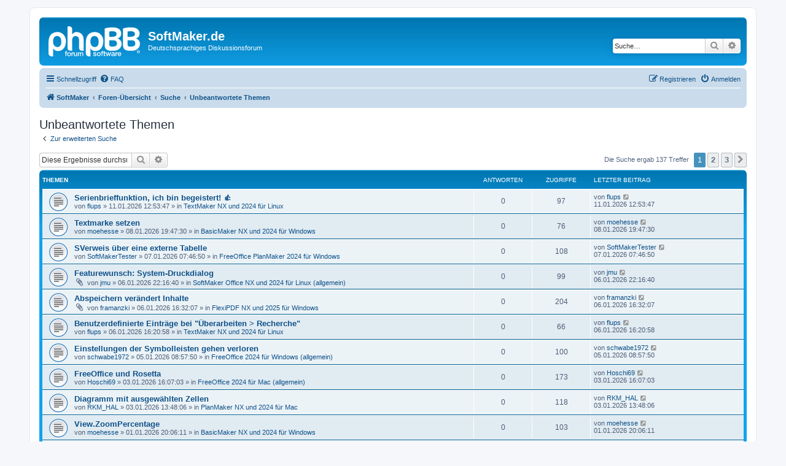

--- FILE ---
content_type: text/html; charset=UTF-8
request_url: https://forum.softmaker.de/search.php?search_id=unanswered&sid=304abb2e7bb2717745afa225caaa1952
body_size: 12923
content:
<!DOCTYPE html>
<html dir="ltr" lang="de">
<head>
<meta charset="utf-8" />
<meta http-equiv="X-UA-Compatible" content="IE=edge">
<meta name="viewport" content="width=device-width, initial-scale=1" />

<title>SoftMaker.de - Unbeantwortete Themen</title>



<!--
	phpBB style name: prosilver
	Based on style:   prosilver (this is the default phpBB3 style)
	Original author:  Tom Beddard ( http://www.subBlue.com/ )
	Modified by:
-->

<link href="./assets/css/font-awesome.min.css?assets_version=25" rel="stylesheet">
<link href="./styles/prosilver/theme/stylesheet.css?assets_version=25" rel="stylesheet">
<link href="./styles/prosilver/theme/de_x_sie/stylesheet.css?assets_version=25" rel="stylesheet">




<!--[if lte IE 9]>
	<link href="./styles/prosilver/theme/tweaks.css?assets_version=25" rel="stylesheet">
<![endif]-->





</head>
<body id="phpbb" class="nojs notouch section-search ltr ">


<div id="wrap" class="wrap">
	<a id="top" class="top-anchor" accesskey="t"></a>
	<div id="page-header">
		<div class="headerbar" role="banner">
					<div class="inner">

			<div id="site-description" class="site-description">
		<a id="logo" class="logo" href="http://www.softmaker.de" title="SoftMaker">
					<span class="site_logo"></span>
				</a>
				<h1>SoftMaker.de</h1>
				<p>Deutschsprachiges Diskussionsforum</p>
				<p class="skiplink"><a href="#start_here">Zum Inhalt</a></p>
			</div>

									<div id="search-box" class="search-box search-header" role="search">
				<form action="./search.php?sid=1211f2d204c73a7a1bdb078d72f00e2d" method="get" id="search">
				<fieldset>
					<input name="keywords" id="keywords" type="search" maxlength="128" title="Suche nach Wörtern" class="inputbox search tiny" size="20" value="" placeholder="Suche…" />
					<button class="button button-search" type="submit" title="Suche">
						<i class="icon fa-search fa-fw" aria-hidden="true"></i><span class="sr-only">Suche</span>
					</button>
					<a href="./search.php?sid=1211f2d204c73a7a1bdb078d72f00e2d" class="button button-search-end" title="Erweiterte Suche">
						<i class="icon fa-cog fa-fw" aria-hidden="true"></i><span class="sr-only">Erweiterte Suche</span>
					</a>
					<input type="hidden" name="sid" value="1211f2d204c73a7a1bdb078d72f00e2d" />

				</fieldset>
				</form>
			</div>
						
			</div>
					</div>
				<div class="navbar" role="navigation">
	<div class="inner">

	<ul id="nav-main" class="nav-main linklist" role="menubar">

		<li id="quick-links" class="quick-links dropdown-container responsive-menu" data-skip-responsive="true">
			<a href="#" class="dropdown-trigger">
				<i class="icon fa-bars fa-fw" aria-hidden="true"></i><span>Schnellzugriff</span>
			</a>
			<div class="dropdown">
				<div class="pointer"><div class="pointer-inner"></div></div>
				<ul class="dropdown-contents" role="menu">
					
											<li class="separator"></li>
																									<li>
								<a href="./search.php?search_id=unanswered&amp;sid=1211f2d204c73a7a1bdb078d72f00e2d" role="menuitem">
									<i class="icon fa-file-o fa-fw icon-gray" aria-hidden="true"></i><span>Unbeantwortete Themen</span>
								</a>
							</li>
							<li>
								<a href="./search.php?search_id=active_topics&amp;sid=1211f2d204c73a7a1bdb078d72f00e2d" role="menuitem">
									<i class="icon fa-file-o fa-fw icon-blue" aria-hidden="true"></i><span>Aktive Themen</span>
								</a>
							</li>
							<li class="separator"></li>
							<li>
								<a href="./search.php?sid=1211f2d204c73a7a1bdb078d72f00e2d" role="menuitem">
									<i class="icon fa-search fa-fw" aria-hidden="true"></i><span>Suche</span>
								</a>
							</li>
					
										<li class="separator"></li>

									</ul>
			</div>
		</li>

				<li data-skip-responsive="true">
			<a href="/app.php/help/faq?sid=1211f2d204c73a7a1bdb078d72f00e2d" rel="help" title="Häufig gestellte Fragen" role="menuitem">
				<i class="icon fa-question-circle fa-fw" aria-hidden="true"></i><span>FAQ</span>
			</a>
		</li>
						
			<li class="rightside"  data-skip-responsive="true">
			<a href="./ucp.php?mode=login&amp;redirect=search.php%3Fsearch_id%3Dunanswered&amp;sid=1211f2d204c73a7a1bdb078d72f00e2d" title="Anmelden" accesskey="x" role="menuitem">
				<i class="icon fa-power-off fa-fw" aria-hidden="true"></i><span>Anmelden</span>
			</a>
		</li>
					<li class="rightside" data-skip-responsive="true">
				<a href="./ucp.php?mode=register&amp;sid=1211f2d204c73a7a1bdb078d72f00e2d" role="menuitem">
					<i class="icon fa-pencil-square-o  fa-fw" aria-hidden="true"></i><span>Registrieren</span>
				</a>
			</li>
						</ul>

	<ul id="nav-breadcrumbs" class="nav-breadcrumbs linklist navlinks" role="menubar">
				
		
		<li class="breadcrumbs" itemscope itemtype="https://schema.org/BreadcrumbList">

							<span class="crumb" itemtype="https://schema.org/ListItem" itemprop="itemListElement" itemscope><a itemprop="item" href="http://www.softmaker.de" data-navbar-reference="home"><i class="icon fa-home fa-fw" aria-hidden="true"></i><span itemprop="name">SoftMaker</span></a><meta itemprop="position" content="1" /></span>
			
							<span class="crumb" itemtype="https://schema.org/ListItem" itemprop="itemListElement" itemscope><a itemprop="item" href="./index.php?sid=1211f2d204c73a7a1bdb078d72f00e2d" accesskey="h" data-navbar-reference="index"><span itemprop="name">Foren-Übersicht</span></a><meta itemprop="position" content="2" /></span>

											
								<span class="crumb" itemtype="https://schema.org/ListItem" itemprop="itemListElement" itemscope><a itemprop="item" href="./search.php?sid=1211f2d204c73a7a1bdb078d72f00e2d"><span itemprop="name">Suche</span></a><meta itemprop="position" content="3" /></span>
															
								<span class="crumb" itemtype="https://schema.org/ListItem" itemprop="itemListElement" itemscope><a itemprop="item" href="./search.php?search_id=unanswered&amp;sid=1211f2d204c73a7a1bdb078d72f00e2d"><span itemprop="name">Unbeantwortete Themen</span></a><meta itemprop="position" content="4" /></span>
							
					</li>

		
					<li class="rightside responsive-search">
				<a href="./search.php?sid=1211f2d204c73a7a1bdb078d72f00e2d" title="Zeigt die erweiterten Suchoptionen an" role="menuitem">
					<i class="icon fa-search fa-fw" aria-hidden="true"></i><span class="sr-only">Suche</span>
				</a>
			</li>
			</ul>

	</div>
</div>
	</div>

	
	<a id="start_here" class="anchor"></a>
	<div id="page-body" class="page-body" role="main">
		
		

<h2 class="searchresults-title">Unbeantwortete Themen</h2>

	<p class="advanced-search-link">
		<a class="arrow-left" href="./search.php?sid=1211f2d204c73a7a1bdb078d72f00e2d" title="Erweiterte Suche">
			<i class="icon fa-angle-left fa-fw icon-black" aria-hidden="true"></i><span>Zur erweiterten Suche</span>
		</a>
	</p>


	<div class="action-bar bar-top">

			<div class="search-box" role="search">
			<form method="post" action="./search.php?st=0&amp;sk=t&amp;sd=d&amp;sr=topics&amp;sid=1211f2d204c73a7a1bdb078d72f00e2d&amp;search_id=unanswered">
			<fieldset>
				<input class="inputbox search tiny" type="search" name="add_keywords" id="add_keywords" value="" placeholder="Diese Ergebnisse durchsuchen" />
				<button class="button button-search" type="submit" title="Suche">
					<i class="icon fa-search fa-fw" aria-hidden="true"></i><span class="sr-only">Suche</span>
				</button>
				<a href="./search.php?sid=1211f2d204c73a7a1bdb078d72f00e2d" class="button button-search-end" title="Erweiterte Suche">
					<i class="icon fa-cog fa-fw" aria-hidden="true"></i><span class="sr-only">Erweiterte Suche</span>
				</a>
			</fieldset>
			</form>
		</div>
	
		
		<div class="pagination">
						Die Suche ergab 137 Treffer
							<ul>
		<li class="active"><span>1</span></li>
				<li><a class="button" href="./search.php?st=0&amp;sk=t&amp;sd=d&amp;sr=topics&amp;sid=1211f2d204c73a7a1bdb078d72f00e2d&amp;search_id=unanswered&amp;start=50" role="button">2</a></li>
				<li><a class="button" href="./search.php?st=0&amp;sk=t&amp;sd=d&amp;sr=topics&amp;sid=1211f2d204c73a7a1bdb078d72f00e2d&amp;search_id=unanswered&amp;start=100" role="button">3</a></li>
				<li class="arrow next"><a class="button button-icon-only" href="./search.php?st=0&amp;sk=t&amp;sd=d&amp;sr=topics&amp;sid=1211f2d204c73a7a1bdb078d72f00e2d&amp;search_id=unanswered&amp;start=50" rel="next" role="button"><i class="icon fa-chevron-right fa-fw" aria-hidden="true"></i><span class="sr-only">Nächste</span></a></li>
	</ul>
					</div>
	</div>


		<div class="forumbg">

		<div class="inner">
		<ul class="topiclist">
			<li class="header">
				<dl class="row-item">
					<dt><div class="list-inner">Themen</div></dt>
					<dd class="posts">Antworten</dd>
					<dd class="views">Zugriffe</dd>
					<dd class="lastpost"><span>Letzter Beitrag</span></dd>
									</dl>
			</li>
		</ul>
		<ul class="topiclist topics">

								<li class="row bg1">
				<dl class="row-item topic_read">
					<dt title="Es gibt keine neuen ungelesenen Beiträge in diesem Thema.">
												<div class="list-inner">
																					<a href="./viewtopic.php?t=37688&amp;sid=1211f2d204c73a7a1bdb078d72f00e2d" class="topictitle">Serienbrieffunktion, ich bin begeistert! &#128077;</a>
																												<br />
							
															<div class="responsive-show" style="display: none;">
									Letzter Beitrag von <a href="./memberlist.php?mode=viewprofile&amp;u=26878&amp;sid=1211f2d204c73a7a1bdb078d72f00e2d" class="username">flups</a> &laquo; <a href="./viewtopic.php?p=159028&amp;sid=1211f2d204c73a7a1bdb078d72f00e2d#p159028" title="Gehe zum letzten Beitrag"><time datetime="2026-01-11T11:53:47+00:00">11.01.2026 12:53:47</time></a>
									<br />Verfasst in <a href="./viewforum.php?f=442&amp;sid=1211f2d204c73a7a1bdb078d72f00e2d">TextMaker NX und 2024 für Linux</a>
								</div>
														
							<div class="responsive-hide left-box">
																																von <a href="./memberlist.php?mode=viewprofile&amp;u=26878&amp;sid=1211f2d204c73a7a1bdb078d72f00e2d" class="username">flups</a> &raquo; <time datetime="2026-01-11T11:53:47+00:00">11.01.2026 12:53:47</time> &raquo; in <a href="./viewforum.php?f=442&amp;sid=1211f2d204c73a7a1bdb078d72f00e2d">TextMaker NX und 2024 für Linux</a>
															</div>

							
													</div>
					</dt>
					<dd class="posts">0 <dfn>Antworten</dfn></dd>
					<dd class="views">97 <dfn>Zugriffe</dfn></dd>
					<dd class="lastpost">
						<span><dfn>Letzter Beitrag </dfn>von <a href="./memberlist.php?mode=viewprofile&amp;u=26878&amp;sid=1211f2d204c73a7a1bdb078d72f00e2d" class="username">flups</a>															<a href="./viewtopic.php?p=159028&amp;sid=1211f2d204c73a7a1bdb078d72f00e2d#p159028" title="Gehe zum letzten Beitrag">
									<i class="icon fa-external-link-square fa-fw icon-lightgray icon-md" aria-hidden="true"></i><span class="sr-only"></span>
								</a>
														<br /><time datetime="2026-01-11T11:53:47+00:00">11.01.2026 12:53:47</time>
						</span>
					</dd>
									</dl>
			</li>
											<li class="row bg2">
				<dl class="row-item topic_read">
					<dt title="Es gibt keine neuen ungelesenen Beiträge in diesem Thema.">
												<div class="list-inner">
																					<a href="./viewtopic.php?t=37683&amp;sid=1211f2d204c73a7a1bdb078d72f00e2d" class="topictitle">Textmarke setzen</a>
																												<br />
							
															<div class="responsive-show" style="display: none;">
									Letzter Beitrag von <a href="./memberlist.php?mode=viewprofile&amp;u=83505&amp;sid=1211f2d204c73a7a1bdb078d72f00e2d" class="username">moehesse</a> &laquo; <a href="./viewtopic.php?p=158999&amp;sid=1211f2d204c73a7a1bdb078d72f00e2d#p158999" title="Gehe zum letzten Beitrag"><time datetime="2026-01-08T18:47:30+00:00">08.01.2026 19:47:30</time></a>
									<br />Verfasst in <a href="./viewforum.php?f=436&amp;sid=1211f2d204c73a7a1bdb078d72f00e2d">BasicMaker NX und 2024 für Windows</a>
								</div>
														
							<div class="responsive-hide left-box">
																																von <a href="./memberlist.php?mode=viewprofile&amp;u=83505&amp;sid=1211f2d204c73a7a1bdb078d72f00e2d" class="username">moehesse</a> &raquo; <time datetime="2026-01-08T18:47:30+00:00">08.01.2026 19:47:30</time> &raquo; in <a href="./viewforum.php?f=436&amp;sid=1211f2d204c73a7a1bdb078d72f00e2d">BasicMaker NX und 2024 für Windows</a>
															</div>

							
													</div>
					</dt>
					<dd class="posts">0 <dfn>Antworten</dfn></dd>
					<dd class="views">76 <dfn>Zugriffe</dfn></dd>
					<dd class="lastpost">
						<span><dfn>Letzter Beitrag </dfn>von <a href="./memberlist.php?mode=viewprofile&amp;u=83505&amp;sid=1211f2d204c73a7a1bdb078d72f00e2d" class="username">moehesse</a>															<a href="./viewtopic.php?p=158999&amp;sid=1211f2d204c73a7a1bdb078d72f00e2d#p158999" title="Gehe zum letzten Beitrag">
									<i class="icon fa-external-link-square fa-fw icon-lightgray icon-md" aria-hidden="true"></i><span class="sr-only"></span>
								</a>
														<br /><time datetime="2026-01-08T18:47:30+00:00">08.01.2026 19:47:30</time>
						</span>
					</dd>
									</dl>
			</li>
											<li class="row bg1">
				<dl class="row-item topic_read">
					<dt title="Es gibt keine neuen ungelesenen Beiträge in diesem Thema.">
												<div class="list-inner">
																					<a href="./viewtopic.php?t=37677&amp;sid=1211f2d204c73a7a1bdb078d72f00e2d" class="topictitle">SVerweis über eine externe Tabelle</a>
																												<br />
							
															<div class="responsive-show" style="display: none;">
									Letzter Beitrag von <a href="./memberlist.php?mode=viewprofile&amp;u=83520&amp;sid=1211f2d204c73a7a1bdb078d72f00e2d" class="username">SoftMakerTester</a> &laquo; <a href="./viewtopic.php?p=158983&amp;sid=1211f2d204c73a7a1bdb078d72f00e2d#p158983" title="Gehe zum letzten Beitrag"><time datetime="2026-01-07T06:46:50+00:00">07.01.2026 07:46:50</time></a>
									<br />Verfasst in <a href="./viewforum.php?f=473&amp;sid=1211f2d204c73a7a1bdb078d72f00e2d">FreeOffice PlanMaker 2024 für Windows</a>
								</div>
														
							<div class="responsive-hide left-box">
																																von <a href="./memberlist.php?mode=viewprofile&amp;u=83520&amp;sid=1211f2d204c73a7a1bdb078d72f00e2d" class="username">SoftMakerTester</a> &raquo; <time datetime="2026-01-07T06:46:50+00:00">07.01.2026 07:46:50</time> &raquo; in <a href="./viewforum.php?f=473&amp;sid=1211f2d204c73a7a1bdb078d72f00e2d">FreeOffice PlanMaker 2024 für Windows</a>
															</div>

							
													</div>
					</dt>
					<dd class="posts">0 <dfn>Antworten</dfn></dd>
					<dd class="views">108 <dfn>Zugriffe</dfn></dd>
					<dd class="lastpost">
						<span><dfn>Letzter Beitrag </dfn>von <a href="./memberlist.php?mode=viewprofile&amp;u=83520&amp;sid=1211f2d204c73a7a1bdb078d72f00e2d" class="username">SoftMakerTester</a>															<a href="./viewtopic.php?p=158983&amp;sid=1211f2d204c73a7a1bdb078d72f00e2d#p158983" title="Gehe zum letzten Beitrag">
									<i class="icon fa-external-link-square fa-fw icon-lightgray icon-md" aria-hidden="true"></i><span class="sr-only"></span>
								</a>
														<br /><time datetime="2026-01-07T06:46:50+00:00">07.01.2026 07:46:50</time>
						</span>
					</dd>
									</dl>
			</li>
											<li class="row bg2">
				<dl class="row-item topic_read">
					<dt title="Es gibt keine neuen ungelesenen Beiträge in diesem Thema.">
												<div class="list-inner">
																					<a href="./viewtopic.php?t=37676&amp;sid=1211f2d204c73a7a1bdb078d72f00e2d" class="topictitle">Featurewunsch: System-Druckdialog</a>
																												<br />
							
															<div class="responsive-show" style="display: none;">
									Letzter Beitrag von <a href="./memberlist.php?mode=viewprofile&amp;u=83519&amp;sid=1211f2d204c73a7a1bdb078d72f00e2d" class="username">jmu</a> &laquo; <a href="./viewtopic.php?p=158982&amp;sid=1211f2d204c73a7a1bdb078d72f00e2d#p158982" title="Gehe zum letzten Beitrag"><time datetime="2026-01-06T21:16:40+00:00">06.01.2026 22:16:40</time></a>
									<br />Verfasst in <a href="./viewforum.php?f=441&amp;sid=1211f2d204c73a7a1bdb078d72f00e2d">SoftMaker Office NX und 2024 für Linux (allgemein)</a>
								</div>
														
							<div class="responsive-hide left-box">
																<i class="icon fa-paperclip fa-fw" aria-hidden="true"></i>																von <a href="./memberlist.php?mode=viewprofile&amp;u=83519&amp;sid=1211f2d204c73a7a1bdb078d72f00e2d" class="username">jmu</a> &raquo; <time datetime="2026-01-06T21:16:40+00:00">06.01.2026 22:16:40</time> &raquo; in <a href="./viewforum.php?f=441&amp;sid=1211f2d204c73a7a1bdb078d72f00e2d">SoftMaker Office NX und 2024 für Linux (allgemein)</a>
															</div>

							
													</div>
					</dt>
					<dd class="posts">0 <dfn>Antworten</dfn></dd>
					<dd class="views">99 <dfn>Zugriffe</dfn></dd>
					<dd class="lastpost">
						<span><dfn>Letzter Beitrag </dfn>von <a href="./memberlist.php?mode=viewprofile&amp;u=83519&amp;sid=1211f2d204c73a7a1bdb078d72f00e2d" class="username">jmu</a>															<a href="./viewtopic.php?p=158982&amp;sid=1211f2d204c73a7a1bdb078d72f00e2d#p158982" title="Gehe zum letzten Beitrag">
									<i class="icon fa-external-link-square fa-fw icon-lightgray icon-md" aria-hidden="true"></i><span class="sr-only"></span>
								</a>
														<br /><time datetime="2026-01-06T21:16:40+00:00">06.01.2026 22:16:40</time>
						</span>
					</dd>
									</dl>
			</li>
											<li class="row bg1">
				<dl class="row-item topic_read">
					<dt title="Es gibt keine neuen ungelesenen Beiträge in diesem Thema.">
												<div class="list-inner">
																					<a href="./viewtopic.php?t=37675&amp;sid=1211f2d204c73a7a1bdb078d72f00e2d" class="topictitle">Abspeichern verändert Inhalte</a>
																												<br />
							
															<div class="responsive-show" style="display: none;">
									Letzter Beitrag von <a href="./memberlist.php?mode=viewprofile&amp;u=83518&amp;sid=1211f2d204c73a7a1bdb078d72f00e2d" class="username">framanzki</a> &laquo; <a href="./viewtopic.php?p=158972&amp;sid=1211f2d204c73a7a1bdb078d72f00e2d#p158972" title="Gehe zum letzten Beitrag"><time datetime="2026-01-06T15:32:07+00:00">06.01.2026 16:32:07</time></a>
									<br />Verfasst in <a href="./viewforum.php?f=484&amp;sid=1211f2d204c73a7a1bdb078d72f00e2d">FlexiPDF NX und 2025 für Windows</a>
								</div>
														
							<div class="responsive-hide left-box">
																<i class="icon fa-paperclip fa-fw" aria-hidden="true"></i>																von <a href="./memberlist.php?mode=viewprofile&amp;u=83518&amp;sid=1211f2d204c73a7a1bdb078d72f00e2d" class="username">framanzki</a> &raquo; <time datetime="2026-01-06T15:32:07+00:00">06.01.2026 16:32:07</time> &raquo; in <a href="./viewforum.php?f=484&amp;sid=1211f2d204c73a7a1bdb078d72f00e2d">FlexiPDF NX und 2025 für Windows</a>
															</div>

							
													</div>
					</dt>
					<dd class="posts">0 <dfn>Antworten</dfn></dd>
					<dd class="views">204 <dfn>Zugriffe</dfn></dd>
					<dd class="lastpost">
						<span><dfn>Letzter Beitrag </dfn>von <a href="./memberlist.php?mode=viewprofile&amp;u=83518&amp;sid=1211f2d204c73a7a1bdb078d72f00e2d" class="username">framanzki</a>															<a href="./viewtopic.php?p=158972&amp;sid=1211f2d204c73a7a1bdb078d72f00e2d#p158972" title="Gehe zum letzten Beitrag">
									<i class="icon fa-external-link-square fa-fw icon-lightgray icon-md" aria-hidden="true"></i><span class="sr-only"></span>
								</a>
														<br /><time datetime="2026-01-06T15:32:07+00:00">06.01.2026 16:32:07</time>
						</span>
					</dd>
									</dl>
			</li>
											<li class="row bg2">
				<dl class="row-item topic_read">
					<dt title="Es gibt keine neuen ungelesenen Beiträge in diesem Thema.">
												<div class="list-inner">
																					<a href="./viewtopic.php?t=37674&amp;sid=1211f2d204c73a7a1bdb078d72f00e2d" class="topictitle">Benutzerdefinierte Einträge bei &quot;Überarbeiten &gt; Recherche&quot;</a>
																												<br />
							
															<div class="responsive-show" style="display: none;">
									Letzter Beitrag von <a href="./memberlist.php?mode=viewprofile&amp;u=26878&amp;sid=1211f2d204c73a7a1bdb078d72f00e2d" class="username">flups</a> &laquo; <a href="./viewtopic.php?p=158971&amp;sid=1211f2d204c73a7a1bdb078d72f00e2d#p158971" title="Gehe zum letzten Beitrag"><time datetime="2026-01-06T15:20:58+00:00">06.01.2026 16:20:58</time></a>
									<br />Verfasst in <a href="./viewforum.php?f=442&amp;sid=1211f2d204c73a7a1bdb078d72f00e2d">TextMaker NX und 2024 für Linux</a>
								</div>
														
							<div class="responsive-hide left-box">
																																von <a href="./memberlist.php?mode=viewprofile&amp;u=26878&amp;sid=1211f2d204c73a7a1bdb078d72f00e2d" class="username">flups</a> &raquo; <time datetime="2026-01-06T15:20:58+00:00">06.01.2026 16:20:58</time> &raquo; in <a href="./viewforum.php?f=442&amp;sid=1211f2d204c73a7a1bdb078d72f00e2d">TextMaker NX und 2024 für Linux</a>
															</div>

							
													</div>
					</dt>
					<dd class="posts">0 <dfn>Antworten</dfn></dd>
					<dd class="views">66 <dfn>Zugriffe</dfn></dd>
					<dd class="lastpost">
						<span><dfn>Letzter Beitrag </dfn>von <a href="./memberlist.php?mode=viewprofile&amp;u=26878&amp;sid=1211f2d204c73a7a1bdb078d72f00e2d" class="username">flups</a>															<a href="./viewtopic.php?p=158971&amp;sid=1211f2d204c73a7a1bdb078d72f00e2d#p158971" title="Gehe zum letzten Beitrag">
									<i class="icon fa-external-link-square fa-fw icon-lightgray icon-md" aria-hidden="true"></i><span class="sr-only"></span>
								</a>
														<br /><time datetime="2026-01-06T15:20:58+00:00">06.01.2026 16:20:58</time>
						</span>
					</dd>
									</dl>
			</li>
											<li class="row bg1">
				<dl class="row-item topic_read">
					<dt title="Es gibt keine neuen ungelesenen Beiträge in diesem Thema.">
												<div class="list-inner">
																					<a href="./viewtopic.php?t=37672&amp;sid=1211f2d204c73a7a1bdb078d72f00e2d" class="topictitle">Einstellungen der Symbolleisten gehen verloren</a>
																												<br />
							
															<div class="responsive-show" style="display: none;">
									Letzter Beitrag von <a href="./memberlist.php?mode=viewprofile&amp;u=83489&amp;sid=1211f2d204c73a7a1bdb078d72f00e2d" class="username">schwabe1972</a> &laquo; <a href="./viewtopic.php?p=158949&amp;sid=1211f2d204c73a7a1bdb078d72f00e2d#p158949" title="Gehe zum letzten Beitrag"><time datetime="2026-01-05T07:57:50+00:00">05.01.2026 08:57:50</time></a>
									<br />Verfasst in <a href="./viewforum.php?f=471&amp;sid=1211f2d204c73a7a1bdb078d72f00e2d">FreeOffice 2024 für Windows (allgemein)</a>
								</div>
														
							<div class="responsive-hide left-box">
																																von <a href="./memberlist.php?mode=viewprofile&amp;u=83489&amp;sid=1211f2d204c73a7a1bdb078d72f00e2d" class="username">schwabe1972</a> &raquo; <time datetime="2026-01-05T07:57:50+00:00">05.01.2026 08:57:50</time> &raquo; in <a href="./viewforum.php?f=471&amp;sid=1211f2d204c73a7a1bdb078d72f00e2d">FreeOffice 2024 für Windows (allgemein)</a>
															</div>

							
													</div>
					</dt>
					<dd class="posts">0 <dfn>Antworten</dfn></dd>
					<dd class="views">100 <dfn>Zugriffe</dfn></dd>
					<dd class="lastpost">
						<span><dfn>Letzter Beitrag </dfn>von <a href="./memberlist.php?mode=viewprofile&amp;u=83489&amp;sid=1211f2d204c73a7a1bdb078d72f00e2d" class="username">schwabe1972</a>															<a href="./viewtopic.php?p=158949&amp;sid=1211f2d204c73a7a1bdb078d72f00e2d#p158949" title="Gehe zum letzten Beitrag">
									<i class="icon fa-external-link-square fa-fw icon-lightgray icon-md" aria-hidden="true"></i><span class="sr-only"></span>
								</a>
														<br /><time datetime="2026-01-05T07:57:50+00:00">05.01.2026 08:57:50</time>
						</span>
					</dd>
									</dl>
			</li>
											<li class="row bg2">
				<dl class="row-item topic_read">
					<dt title="Es gibt keine neuen ungelesenen Beiträge in diesem Thema.">
												<div class="list-inner">
																					<a href="./viewtopic.php?t=37669&amp;sid=1211f2d204c73a7a1bdb078d72f00e2d" class="topictitle">FreeOffice und Rosetta</a>
																												<br />
							
															<div class="responsive-show" style="display: none;">
									Letzter Beitrag von <a href="./memberlist.php?mode=viewprofile&amp;u=83514&amp;sid=1211f2d204c73a7a1bdb078d72f00e2d" class="username">Hoschi69</a> &laquo; <a href="./viewtopic.php?p=158940&amp;sid=1211f2d204c73a7a1bdb078d72f00e2d#p158940" title="Gehe zum letzten Beitrag"><time datetime="2026-01-03T15:07:03+00:00">03.01.2026 16:07:03</time></a>
									<br />Verfasst in <a href="./viewforum.php?f=475&amp;sid=1211f2d204c73a7a1bdb078d72f00e2d">FreeOffice 2024 für Mac (allgemein)</a>
								</div>
														
							<div class="responsive-hide left-box">
																																von <a href="./memberlist.php?mode=viewprofile&amp;u=83514&amp;sid=1211f2d204c73a7a1bdb078d72f00e2d" class="username">Hoschi69</a> &raquo; <time datetime="2026-01-03T15:07:03+00:00">03.01.2026 16:07:03</time> &raquo; in <a href="./viewforum.php?f=475&amp;sid=1211f2d204c73a7a1bdb078d72f00e2d">FreeOffice 2024 für Mac (allgemein)</a>
															</div>

							
													</div>
					</dt>
					<dd class="posts">0 <dfn>Antworten</dfn></dd>
					<dd class="views">173 <dfn>Zugriffe</dfn></dd>
					<dd class="lastpost">
						<span><dfn>Letzter Beitrag </dfn>von <a href="./memberlist.php?mode=viewprofile&amp;u=83514&amp;sid=1211f2d204c73a7a1bdb078d72f00e2d" class="username">Hoschi69</a>															<a href="./viewtopic.php?p=158940&amp;sid=1211f2d204c73a7a1bdb078d72f00e2d#p158940" title="Gehe zum letzten Beitrag">
									<i class="icon fa-external-link-square fa-fw icon-lightgray icon-md" aria-hidden="true"></i><span class="sr-only"></span>
								</a>
														<br /><time datetime="2026-01-03T15:07:03+00:00">03.01.2026 16:07:03</time>
						</span>
					</dd>
									</dl>
			</li>
											<li class="row bg1">
				<dl class="row-item topic_read">
					<dt title="Es gibt keine neuen ungelesenen Beiträge in diesem Thema.">
												<div class="list-inner">
																					<a href="./viewtopic.php?t=37668&amp;sid=1211f2d204c73a7a1bdb078d72f00e2d" class="topictitle">Diagramm mit ausgewählten Zellen</a>
																												<br />
							
															<div class="responsive-show" style="display: none;">
									Letzter Beitrag von <a href="./memberlist.php?mode=viewprofile&amp;u=83513&amp;sid=1211f2d204c73a7a1bdb078d72f00e2d" class="username">RKM_HAL</a> &laquo; <a href="./viewtopic.php?p=158939&amp;sid=1211f2d204c73a7a1bdb078d72f00e2d#p158939" title="Gehe zum letzten Beitrag"><time datetime="2026-01-03T12:48:06+00:00">03.01.2026 13:48:06</time></a>
									<br />Verfasst in <a href="./viewforum.php?f=439&amp;sid=1211f2d204c73a7a1bdb078d72f00e2d">PlanMaker NX und 2024 für Mac</a>
								</div>
														
							<div class="responsive-hide left-box">
																																von <a href="./memberlist.php?mode=viewprofile&amp;u=83513&amp;sid=1211f2d204c73a7a1bdb078d72f00e2d" class="username">RKM_HAL</a> &raquo; <time datetime="2026-01-03T12:48:06+00:00">03.01.2026 13:48:06</time> &raquo; in <a href="./viewforum.php?f=439&amp;sid=1211f2d204c73a7a1bdb078d72f00e2d">PlanMaker NX und 2024 für Mac</a>
															</div>

							
													</div>
					</dt>
					<dd class="posts">0 <dfn>Antworten</dfn></dd>
					<dd class="views">118 <dfn>Zugriffe</dfn></dd>
					<dd class="lastpost">
						<span><dfn>Letzter Beitrag </dfn>von <a href="./memberlist.php?mode=viewprofile&amp;u=83513&amp;sid=1211f2d204c73a7a1bdb078d72f00e2d" class="username">RKM_HAL</a>															<a href="./viewtopic.php?p=158939&amp;sid=1211f2d204c73a7a1bdb078d72f00e2d#p158939" title="Gehe zum letzten Beitrag">
									<i class="icon fa-external-link-square fa-fw icon-lightgray icon-md" aria-hidden="true"></i><span class="sr-only"></span>
								</a>
														<br /><time datetime="2026-01-03T12:48:06+00:00">03.01.2026 13:48:06</time>
						</span>
					</dd>
									</dl>
			</li>
											<li class="row bg2">
				<dl class="row-item topic_read">
					<dt title="Es gibt keine neuen ungelesenen Beiträge in diesem Thema.">
												<div class="list-inner">
																					<a href="./viewtopic.php?t=37664&amp;sid=1211f2d204c73a7a1bdb078d72f00e2d" class="topictitle">View.ZoomPercentage</a>
																												<br />
							
															<div class="responsive-show" style="display: none;">
									Letzter Beitrag von <a href="./memberlist.php?mode=viewprofile&amp;u=83505&amp;sid=1211f2d204c73a7a1bdb078d72f00e2d" class="username">moehesse</a> &laquo; <a href="./viewtopic.php?p=158918&amp;sid=1211f2d204c73a7a1bdb078d72f00e2d#p158918" title="Gehe zum letzten Beitrag"><time datetime="2026-01-01T19:06:11+00:00">01.01.2026 20:06:11</time></a>
									<br />Verfasst in <a href="./viewforum.php?f=436&amp;sid=1211f2d204c73a7a1bdb078d72f00e2d">BasicMaker NX und 2024 für Windows</a>
								</div>
														
							<div class="responsive-hide left-box">
																																von <a href="./memberlist.php?mode=viewprofile&amp;u=83505&amp;sid=1211f2d204c73a7a1bdb078d72f00e2d" class="username">moehesse</a> &raquo; <time datetime="2026-01-01T19:06:11+00:00">01.01.2026 20:06:11</time> &raquo; in <a href="./viewforum.php?f=436&amp;sid=1211f2d204c73a7a1bdb078d72f00e2d">BasicMaker NX und 2024 für Windows</a>
															</div>

							
													</div>
					</dt>
					<dd class="posts">0 <dfn>Antworten</dfn></dd>
					<dd class="views">103 <dfn>Zugriffe</dfn></dd>
					<dd class="lastpost">
						<span><dfn>Letzter Beitrag </dfn>von <a href="./memberlist.php?mode=viewprofile&amp;u=83505&amp;sid=1211f2d204c73a7a1bdb078d72f00e2d" class="username">moehesse</a>															<a href="./viewtopic.php?p=158918&amp;sid=1211f2d204c73a7a1bdb078d72f00e2d#p158918" title="Gehe zum letzten Beitrag">
									<i class="icon fa-external-link-square fa-fw icon-lightgray icon-md" aria-hidden="true"></i><span class="sr-only"></span>
								</a>
														<br /><time datetime="2026-01-01T19:06:11+00:00">01.01.2026 20:06:11</time>
						</span>
					</dd>
									</dl>
			</li>
											<li class="row bg1">
				<dl class="row-item topic_read">
					<dt title="Es gibt keine neuen ungelesenen Beiträge in diesem Thema.">
												<div class="list-inner">
																					<a href="./viewtopic.php?t=37661&amp;sid=1211f2d204c73a7a1bdb078d72f00e2d" class="topictitle">Zotero-Links in  Fußnoten</a>
																												<br />
							
															<div class="responsive-show" style="display: none;">
									Letzter Beitrag von <a href="./memberlist.php?mode=viewprofile&amp;u=83505&amp;sid=1211f2d204c73a7a1bdb078d72f00e2d" class="username">moehesse</a> &laquo; <a href="./viewtopic.php?p=158904&amp;sid=1211f2d204c73a7a1bdb078d72f00e2d#p158904" title="Gehe zum letzten Beitrag"><time datetime="2025-12-30T13:57:44+00:00">30.12.2025 14:57:44</time></a>
									<br />Verfasst in <a href="./viewforum.php?f=433&amp;sid=1211f2d204c73a7a1bdb078d72f00e2d">TextMaker NX und 2024 für Windows</a>
								</div>
														
							<div class="responsive-hide left-box">
																																von <a href="./memberlist.php?mode=viewprofile&amp;u=83505&amp;sid=1211f2d204c73a7a1bdb078d72f00e2d" class="username">moehesse</a> &raquo; <time datetime="2025-12-30T13:57:44+00:00">30.12.2025 14:57:44</time> &raquo; in <a href="./viewforum.php?f=433&amp;sid=1211f2d204c73a7a1bdb078d72f00e2d">TextMaker NX und 2024 für Windows</a>
															</div>

							
													</div>
					</dt>
					<dd class="posts">0 <dfn>Antworten</dfn></dd>
					<dd class="views">115 <dfn>Zugriffe</dfn></dd>
					<dd class="lastpost">
						<span><dfn>Letzter Beitrag </dfn>von <a href="./memberlist.php?mode=viewprofile&amp;u=83505&amp;sid=1211f2d204c73a7a1bdb078d72f00e2d" class="username">moehesse</a>															<a href="./viewtopic.php?p=158904&amp;sid=1211f2d204c73a7a1bdb078d72f00e2d#p158904" title="Gehe zum letzten Beitrag">
									<i class="icon fa-external-link-square fa-fw icon-lightgray icon-md" aria-hidden="true"></i><span class="sr-only"></span>
								</a>
														<br /><time datetime="2025-12-30T13:57:44+00:00">30.12.2025 14:57:44</time>
						</span>
					</dd>
									</dl>
			</li>
											<li class="row bg2">
				<dl class="row-item topic_read">
					<dt title="Es gibt keine neuen ungelesenen Beiträge in diesem Thema.">
												<div class="list-inner">
																					<a href="./viewtopic.php?t=37635&amp;sid=1211f2d204c73a7a1bdb078d72f00e2d" class="topictitle">Bild &quot;ersetzen&quot; funktioniert nicht</a>
																												<br />
							
															<div class="responsive-show" style="display: none;">
									Letzter Beitrag von <a href="./memberlist.php?mode=viewprofile&amp;u=83486&amp;sid=1211f2d204c73a7a1bdb078d72f00e2d" class="username">Arno999888</a> &laquo; <a href="./viewtopic.php?p=158750&amp;sid=1211f2d204c73a7a1bdb078d72f00e2d#p158750" title="Gehe zum letzten Beitrag"><time datetime="2025-12-18T14:05:33+00:00">18.12.2025 15:05:33</time></a>
									<br />Verfasst in <a href="./viewforum.php?f=459&amp;sid=1211f2d204c73a7a1bdb078d72f00e2d">TextMaker NX für iOS</a>
								</div>
														
							<div class="responsive-hide left-box">
																<i class="icon fa-paperclip fa-fw" aria-hidden="true"></i>																von <a href="./memberlist.php?mode=viewprofile&amp;u=83486&amp;sid=1211f2d204c73a7a1bdb078d72f00e2d" class="username">Arno999888</a> &raquo; <time datetime="2025-12-18T14:05:33+00:00">18.12.2025 15:05:33</time> &raquo; in <a href="./viewforum.php?f=459&amp;sid=1211f2d204c73a7a1bdb078d72f00e2d">TextMaker NX für iOS</a>
															</div>

							
													</div>
					</dt>
					<dd class="posts">0 <dfn>Antworten</dfn></dd>
					<dd class="views">280 <dfn>Zugriffe</dfn></dd>
					<dd class="lastpost">
						<span><dfn>Letzter Beitrag </dfn>von <a href="./memberlist.php?mode=viewprofile&amp;u=83486&amp;sid=1211f2d204c73a7a1bdb078d72f00e2d" class="username">Arno999888</a>															<a href="./viewtopic.php?p=158750&amp;sid=1211f2d204c73a7a1bdb078d72f00e2d#p158750" title="Gehe zum letzten Beitrag">
									<i class="icon fa-external-link-square fa-fw icon-lightgray icon-md" aria-hidden="true"></i><span class="sr-only"></span>
								</a>
														<br /><time datetime="2025-12-18T14:05:33+00:00">18.12.2025 15:05:33</time>
						</span>
					</dd>
									</dl>
			</li>
											<li class="row bg1">
				<dl class="row-item topic_read">
					<dt title="Es gibt keine neuen ungelesenen Beiträge in diesem Thema.">
												<div class="list-inner">
																					<a href="./viewtopic.php?t=37477&amp;sid=1211f2d204c73a7a1bdb078d72f00e2d" class="topictitle">Flyer Vorlage zum Download</a>
																												<br />
							
															<div class="responsive-show" style="display: none;">
									Letzter Beitrag von <a href="./memberlist.php?mode=viewprofile&amp;u=30951&amp;sid=1211f2d204c73a7a1bdb078d72f00e2d" class="username">FUM</a> &laquo; <a href="./viewtopic.php?p=157887&amp;sid=1211f2d204c73a7a1bdb078d72f00e2d#p157887" title="Gehe zum letzten Beitrag"><time datetime="2025-10-10T08:17:49+00:00">10.10.2025 10:17:49</time></a>
									<br />Verfasst in <a href="./viewforum.php?f=52&amp;sid=1211f2d204c73a7a1bdb078d72f00e2d">Sonstiges</a>
								</div>
														
							<div class="responsive-hide left-box">
																																von <a href="./memberlist.php?mode=viewprofile&amp;u=30951&amp;sid=1211f2d204c73a7a1bdb078d72f00e2d" class="username">FUM</a> &raquo; <time datetime="2025-10-10T08:17:49+00:00">10.10.2025 10:17:49</time> &raquo; in <a href="./viewforum.php?f=52&amp;sid=1211f2d204c73a7a1bdb078d72f00e2d">Sonstiges</a>
															</div>

							
													</div>
					</dt>
					<dd class="posts">0 <dfn>Antworten</dfn></dd>
					<dd class="views">464 <dfn>Zugriffe</dfn></dd>
					<dd class="lastpost">
						<span><dfn>Letzter Beitrag </dfn>von <a href="./memberlist.php?mode=viewprofile&amp;u=30951&amp;sid=1211f2d204c73a7a1bdb078d72f00e2d" class="username">FUM</a>															<a href="./viewtopic.php?p=157887&amp;sid=1211f2d204c73a7a1bdb078d72f00e2d#p157887" title="Gehe zum letzten Beitrag">
									<i class="icon fa-external-link-square fa-fw icon-lightgray icon-md" aria-hidden="true"></i><span class="sr-only"></span>
								</a>
														<br /><time datetime="2025-10-10T08:17:49+00:00">10.10.2025 10:17:49</time>
						</span>
					</dd>
									</dl>
			</li>
											<li class="row bg2">
				<dl class="row-item topic_read">
					<dt title="Es gibt keine neuen ungelesenen Beiträge in diesem Thema.">
												<div class="list-inner">
																					<a href="./viewtopic.php?t=37188&amp;sid=1211f2d204c73a7a1bdb078d72f00e2d" class="topictitle">Bitte um Hilfe bei drei kleinen Trivial-Skripts</a>
																												<br />
							
															<div class="responsive-show" style="display: none;">
									Letzter Beitrag von <a href="./memberlist.php?mode=viewprofile&amp;u=83086&amp;sid=1211f2d204c73a7a1bdb078d72f00e2d" class="username">SiamFan</a> &laquo; <a href="./viewtopic.php?p=156476&amp;sid=1211f2d204c73a7a1bdb078d72f00e2d#p156476" title="Gehe zum letzten Beitrag"><time datetime="2025-06-16T03:42:47+00:00">16.06.2025 05:42:47</time></a>
									<br />Verfasst in <a href="./viewforum.php?f=436&amp;sid=1211f2d204c73a7a1bdb078d72f00e2d">BasicMaker NX und 2024 für Windows</a>
								</div>
														
							<div class="responsive-hide left-box">
																																von <a href="./memberlist.php?mode=viewprofile&amp;u=83086&amp;sid=1211f2d204c73a7a1bdb078d72f00e2d" class="username">SiamFan</a> &raquo; <time datetime="2025-06-16T03:42:47+00:00">16.06.2025 05:42:47</time> &raquo; in <a href="./viewforum.php?f=436&amp;sid=1211f2d204c73a7a1bdb078d72f00e2d">BasicMaker NX und 2024 für Windows</a>
															</div>

							
													</div>
					</dt>
					<dd class="posts">0 <dfn>Antworten</dfn></dd>
					<dd class="views">1984 <dfn>Zugriffe</dfn></dd>
					<dd class="lastpost">
						<span><dfn>Letzter Beitrag </dfn>von <a href="./memberlist.php?mode=viewprofile&amp;u=83086&amp;sid=1211f2d204c73a7a1bdb078d72f00e2d" class="username">SiamFan</a>															<a href="./viewtopic.php?p=156476&amp;sid=1211f2d204c73a7a1bdb078d72f00e2d#p156476" title="Gehe zum letzten Beitrag">
									<i class="icon fa-external-link-square fa-fw icon-lightgray icon-md" aria-hidden="true"></i><span class="sr-only"></span>
								</a>
														<br /><time datetime="2025-06-16T03:42:47+00:00">16.06.2025 05:42:47</time>
						</span>
					</dd>
									</dl>
			</li>
											<li class="row bg1">
				<dl class="row-item topic_read">
					<dt title="Es gibt keine neuen ungelesenen Beiträge in diesem Thema.">
												<div class="list-inner">
																					<a href="./viewtopic.php?t=37179&amp;sid=1211f2d204c73a7a1bdb078d72f00e2d" class="topictitle">Duden = Woke Wortpolizei</a>
																												<br />
							
															<div class="responsive-show" style="display: none;">
									Letzter Beitrag von <a href="./memberlist.php?mode=viewprofile&amp;u=47611&amp;sid=1211f2d204c73a7a1bdb078d72f00e2d" class="username">cvst1lleo</a> &laquo; <a href="./viewtopic.php?p=156414&amp;sid=1211f2d204c73a7a1bdb078d72f00e2d#p156414" title="Gehe zum letzten Beitrag"><time datetime="2025-06-07T11:13:17+00:00">07.06.2025 13:13:17</time></a>
									<br />Verfasst in <a href="./viewforum.php?f=433&amp;sid=1211f2d204c73a7a1bdb078d72f00e2d">TextMaker NX und 2024 für Windows</a>
								</div>
														
							<div class="responsive-hide left-box">
																																von <a href="./memberlist.php?mode=viewprofile&amp;u=47611&amp;sid=1211f2d204c73a7a1bdb078d72f00e2d" class="username">cvst1lleo</a> &raquo; <time datetime="2025-06-07T11:13:17+00:00">07.06.2025 13:13:17</time> &raquo; in <a href="./viewforum.php?f=433&amp;sid=1211f2d204c73a7a1bdb078d72f00e2d">TextMaker NX und 2024 für Windows</a>
															</div>

							
													</div>
					</dt>
					<dd class="posts">0 <dfn>Antworten</dfn></dd>
					<dd class="views">1797 <dfn>Zugriffe</dfn></dd>
					<dd class="lastpost">
						<span><dfn>Letzter Beitrag </dfn>von <a href="./memberlist.php?mode=viewprofile&amp;u=47611&amp;sid=1211f2d204c73a7a1bdb078d72f00e2d" class="username">cvst1lleo</a>															<a href="./viewtopic.php?p=156414&amp;sid=1211f2d204c73a7a1bdb078d72f00e2d#p156414" title="Gehe zum letzten Beitrag">
									<i class="icon fa-external-link-square fa-fw icon-lightgray icon-md" aria-hidden="true"></i><span class="sr-only"></span>
								</a>
														<br /><time datetime="2025-06-07T11:13:17+00:00">07.06.2025 13:13:17</time>
						</span>
					</dd>
									</dl>
			</li>
											<li class="row bg2">
				<dl class="row-item topic_read">
					<dt title="Es gibt keine neuen ungelesenen Beiträge in diesem Thema.">
												<div class="list-inner">
																					<a href="./viewtopic.php?t=36745&amp;sid=1211f2d204c73a7a1bdb078d72f00e2d" class="topictitle">Zugferd X-Rechnung Reader</a>
																												<br />
							
															<div class="responsive-show" style="display: none;">
									Letzter Beitrag von <a href="./memberlist.php?mode=viewprofile&amp;u=9089&amp;sid=1211f2d204c73a7a1bdb078d72f00e2d" class="username">axel.h</a> &laquo; <a href="./viewtopic.php?p=155338&amp;sid=1211f2d204c73a7a1bdb078d72f00e2d#p155338" title="Gehe zum letzten Beitrag"><time datetime="2025-03-12T15:57:05+00:00">12.03.2025 16:57:05</time></a>
									<br />Verfasst in <a href="./viewforum.php?f=52&amp;sid=1211f2d204c73a7a1bdb078d72f00e2d">Sonstiges</a>
								</div>
														
							<div class="responsive-hide left-box">
																																von <a href="./memberlist.php?mode=viewprofile&amp;u=9089&amp;sid=1211f2d204c73a7a1bdb078d72f00e2d" class="username">axel.h</a> &raquo; <time datetime="2025-03-12T15:57:05+00:00">12.03.2025 16:57:05</time> &raquo; in <a href="./viewforum.php?f=52&amp;sid=1211f2d204c73a7a1bdb078d72f00e2d">Sonstiges</a>
															</div>

							
													</div>
					</dt>
					<dd class="posts">0 <dfn>Antworten</dfn></dd>
					<dd class="views">6600 <dfn>Zugriffe</dfn></dd>
					<dd class="lastpost">
						<span><dfn>Letzter Beitrag </dfn>von <a href="./memberlist.php?mode=viewprofile&amp;u=9089&amp;sid=1211f2d204c73a7a1bdb078d72f00e2d" class="username">axel.h</a>															<a href="./viewtopic.php?p=155338&amp;sid=1211f2d204c73a7a1bdb078d72f00e2d#p155338" title="Gehe zum letzten Beitrag">
									<i class="icon fa-external-link-square fa-fw icon-lightgray icon-md" aria-hidden="true"></i><span class="sr-only"></span>
								</a>
														<br /><time datetime="2025-03-12T15:57:05+00:00">12.03.2025 16:57:05</time>
						</span>
					</dd>
									</dl>
			</li>
											<li class="row bg1">
				<dl class="row-item topic_read">
					<dt title="Es gibt keine neuen ungelesenen Beiträge in diesem Thema.">
												<div class="list-inner">
																					<a href="./viewtopic.php?t=36422&amp;sid=1211f2d204c73a7a1bdb078d72f00e2d" class="topictitle">Format - Seitenhintergrund - A4-große Grafik nur gekachelt im Hintergrund - wie nicht gekachelt?</a>
																												<br />
							
															<div class="responsive-show" style="display: none;">
									Letzter Beitrag von <a href="./memberlist.php?mode=viewprofile&amp;u=8593&amp;sid=1211f2d204c73a7a1bdb078d72f00e2d" class="username">berti halbhirn</a> &laquo; <a href="./viewtopic.php?p=154607&amp;sid=1211f2d204c73a7a1bdb078d72f00e2d#p154607" title="Gehe zum letzten Beitrag"><time datetime="2025-01-21T17:57:53+00:00">21.01.2025 18:57:53</time></a>
									<br />Verfasst in <a href="./viewforum.php?f=275&amp;sid=1211f2d204c73a7a1bdb078d72f00e2d">TextMaker 2018 für Windows</a>
								</div>
														
							<div class="responsive-hide left-box">
																																von <a href="./memberlist.php?mode=viewprofile&amp;u=8593&amp;sid=1211f2d204c73a7a1bdb078d72f00e2d" class="username">berti halbhirn</a> &raquo; <time datetime="2025-01-21T17:57:53+00:00">21.01.2025 18:57:53</time> &raquo; in <a href="./viewforum.php?f=275&amp;sid=1211f2d204c73a7a1bdb078d72f00e2d">TextMaker 2018 für Windows</a>
															</div>

							
													</div>
					</dt>
					<dd class="posts">0 <dfn>Antworten</dfn></dd>
					<dd class="views">4246 <dfn>Zugriffe</dfn></dd>
					<dd class="lastpost">
						<span><dfn>Letzter Beitrag </dfn>von <a href="./memberlist.php?mode=viewprofile&amp;u=8593&amp;sid=1211f2d204c73a7a1bdb078d72f00e2d" class="username">berti halbhirn</a>															<a href="./viewtopic.php?p=154607&amp;sid=1211f2d204c73a7a1bdb078d72f00e2d#p154607" title="Gehe zum letzten Beitrag">
									<i class="icon fa-external-link-square fa-fw icon-lightgray icon-md" aria-hidden="true"></i><span class="sr-only"></span>
								</a>
														<br /><time datetime="2025-01-21T17:57:53+00:00">21.01.2025 18:57:53</time>
						</span>
					</dd>
									</dl>
			</li>
											<li class="row bg2">
				<dl class="row-item topic_read">
					<dt title="Es gibt keine neuen ungelesenen Beiträge in diesem Thema.">
												<div class="list-inner">
																					<a href="./viewtopic.php?t=36387&amp;sid=1211f2d204c73a7a1bdb078d72f00e2d" class="topictitle">Feature-Wunsch</a>
																												<br />
							
															<div class="responsive-show" style="display: none;">
									Letzter Beitrag von <a href="./memberlist.php?mode=viewprofile&amp;u=11650&amp;sid=1211f2d204c73a7a1bdb078d72f00e2d" class="username">CyberJoe</a> &laquo; <a href="./viewtopic.php?p=154527&amp;sid=1211f2d204c73a7a1bdb078d72f00e2d#p154527" title="Gehe zum letzten Beitrag"><time datetime="2025-01-16T09:42:04+00:00">16.01.2025 10:42:04</time></a>
									<br />Verfasst in <a href="./viewforum.php?f=484&amp;sid=1211f2d204c73a7a1bdb078d72f00e2d">FlexiPDF NX und 2025 für Windows</a>
								</div>
														
							<div class="responsive-hide left-box">
																																von <a href="./memberlist.php?mode=viewprofile&amp;u=11650&amp;sid=1211f2d204c73a7a1bdb078d72f00e2d" class="username">CyberJoe</a> &raquo; <time datetime="2025-01-16T09:42:04+00:00">16.01.2025 10:42:04</time> &raquo; in <a href="./viewforum.php?f=484&amp;sid=1211f2d204c73a7a1bdb078d72f00e2d">FlexiPDF NX und 2025 für Windows</a>
															</div>

							
													</div>
					</dt>
					<dd class="posts">0 <dfn>Antworten</dfn></dd>
					<dd class="views">6463 <dfn>Zugriffe</dfn></dd>
					<dd class="lastpost">
						<span><dfn>Letzter Beitrag </dfn>von <a href="./memberlist.php?mode=viewprofile&amp;u=11650&amp;sid=1211f2d204c73a7a1bdb078d72f00e2d" class="username">CyberJoe</a>															<a href="./viewtopic.php?p=154527&amp;sid=1211f2d204c73a7a1bdb078d72f00e2d#p154527" title="Gehe zum letzten Beitrag">
									<i class="icon fa-external-link-square fa-fw icon-lightgray icon-md" aria-hidden="true"></i><span class="sr-only"></span>
								</a>
														<br /><time datetime="2025-01-16T09:42:04+00:00">16.01.2025 10:42:04</time>
						</span>
					</dd>
									</dl>
			</li>
											<li class="row bg1">
				<dl class="row-item topic_read">
					<dt title="Es gibt keine neuen ungelesenen Beiträge in diesem Thema.">
												<div class="list-inner">
																					<a href="./viewtopic.php?t=36313&amp;sid=1211f2d204c73a7a1bdb078d72f00e2d" class="topictitle">Remote desktop mit SCRCPY und ethernet adapter</a>
																												<br />
							
															<div class="responsive-show" style="display: none;">
									Letzter Beitrag von <a href="./memberlist.php?mode=viewprofile&amp;u=61679&amp;sid=1211f2d204c73a7a1bdb078d72f00e2d" class="username">Peter Gamma</a> &laquo; <a href="./viewtopic.php?p=154278&amp;sid=1211f2d204c73a7a1bdb078d72f00e2d#p154278" title="Gehe zum letzten Beitrag"><time datetime="2024-12-31T19:46:03+00:00">31.12.2024 20:46:03</time></a>
									<br />Verfasst in <a href="./viewforum.php?f=462&amp;sid=1211f2d204c73a7a1bdb078d72f00e2d">SoftMaker Office NX für Android (allgemein)</a>
								</div>
														
							<div class="responsive-hide left-box">
																																von <a href="./memberlist.php?mode=viewprofile&amp;u=61679&amp;sid=1211f2d204c73a7a1bdb078d72f00e2d" class="username">Peter Gamma</a> &raquo; <time datetime="2024-12-31T19:46:03+00:00">31.12.2024 20:46:03</time> &raquo; in <a href="./viewforum.php?f=462&amp;sid=1211f2d204c73a7a1bdb078d72f00e2d">SoftMaker Office NX für Android (allgemein)</a>
															</div>

							
													</div>
					</dt>
					<dd class="posts">0 <dfn>Antworten</dfn></dd>
					<dd class="views">7103 <dfn>Zugriffe</dfn></dd>
					<dd class="lastpost">
						<span><dfn>Letzter Beitrag </dfn>von <a href="./memberlist.php?mode=viewprofile&amp;u=61679&amp;sid=1211f2d204c73a7a1bdb078d72f00e2d" class="username">Peter Gamma</a>															<a href="./viewtopic.php?p=154278&amp;sid=1211f2d204c73a7a1bdb078d72f00e2d#p154278" title="Gehe zum letzten Beitrag">
									<i class="icon fa-external-link-square fa-fw icon-lightgray icon-md" aria-hidden="true"></i><span class="sr-only"></span>
								</a>
														<br /><time datetime="2024-12-31T19:46:03+00:00">31.12.2024 20:46:03</time>
						</span>
					</dd>
									</dl>
			</li>
											<li class="row bg2">
				<dl class="row-item topic_read">
					<dt title="Es gibt keine neuen ungelesenen Beiträge in diesem Thema.">
												<div class="list-inner">
																					<a href="./viewtopic.php?t=36149&amp;sid=1211f2d204c73a7a1bdb078d72f00e2d" class="topictitle">Ungültiger Pfad [Gelöst]</a>
																												<br />
							
															<div class="responsive-show" style="display: none;">
									Letzter Beitrag von <a href="./memberlist.php?mode=viewprofile&amp;u=25956&amp;sid=1211f2d204c73a7a1bdb078d72f00e2d" class="username">Armin</a> &laquo; <a href="./viewtopic.php?p=153869&amp;sid=1211f2d204c73a7a1bdb078d72f00e2d#p153869" title="Gehe zum letzten Beitrag"><time datetime="2024-11-28T05:52:14+00:00">28.11.2024 06:52:14</time></a>
									<br />Verfasst in <a href="./viewforum.php?f=432&amp;sid=1211f2d204c73a7a1bdb078d72f00e2d">SoftMaker Office NX und 2024 für Windows (allgemein)</a>
								</div>
														
							<div class="responsive-hide left-box">
																																von <a href="./memberlist.php?mode=viewprofile&amp;u=25956&amp;sid=1211f2d204c73a7a1bdb078d72f00e2d" class="username">Armin</a> &raquo; <time datetime="2024-11-28T05:52:14+00:00">28.11.2024 06:52:14</time> &raquo; in <a href="./viewforum.php?f=432&amp;sid=1211f2d204c73a7a1bdb078d72f00e2d">SoftMaker Office NX und 2024 für Windows (allgemein)</a>
															</div>

							
													</div>
					</dt>
					<dd class="posts">0 <dfn>Antworten</dfn></dd>
					<dd class="views">5404 <dfn>Zugriffe</dfn></dd>
					<dd class="lastpost">
						<span><dfn>Letzter Beitrag </dfn>von <a href="./memberlist.php?mode=viewprofile&amp;u=25956&amp;sid=1211f2d204c73a7a1bdb078d72f00e2d" class="username">Armin</a>															<a href="./viewtopic.php?p=153869&amp;sid=1211f2d204c73a7a1bdb078d72f00e2d#p153869" title="Gehe zum letzten Beitrag">
									<i class="icon fa-external-link-square fa-fw icon-lightgray icon-md" aria-hidden="true"></i><span class="sr-only"></span>
								</a>
														<br /><time datetime="2024-11-28T05:52:14+00:00">28.11.2024 06:52:14</time>
						</span>
					</dd>
									</dl>
			</li>
											<li class="row bg1">
				<dl class="row-item topic_read">
					<dt title="Es gibt keine neuen ungelesenen Beiträge in diesem Thema.">
												<div class="list-inner">
																					<a href="./viewtopic.php?t=35885&amp;sid=1211f2d204c73a7a1bdb078d72f00e2d" class="topictitle">Kann man den Inhalt einer Zelle mit Formel nachträglich in das reine Ergebnis &quot;flatten&quot;?</a>
																												<br />
							
															<div class="responsive-show" style="display: none;">
									Letzter Beitrag von <a href="./memberlist.php?mode=viewprofile&amp;u=26121&amp;sid=1211f2d204c73a7a1bdb078d72f00e2d" class="username">DTFX</a> &laquo; <a href="./viewtopic.php?p=153092&amp;sid=1211f2d204c73a7a1bdb078d72f00e2d#p153092" title="Gehe zum letzten Beitrag"><time datetime="2024-10-04T20:15:33+00:00">04.10.2024 22:15:33</time></a>
									<br />Verfasst in <a href="./viewforum.php?f=434&amp;sid=1211f2d204c73a7a1bdb078d72f00e2d">PlanMaker NX und 2024 für Windows</a>
								</div>
														
							<div class="responsive-hide left-box">
																																von <a href="./memberlist.php?mode=viewprofile&amp;u=26121&amp;sid=1211f2d204c73a7a1bdb078d72f00e2d" class="username">DTFX</a> &raquo; <time datetime="2024-10-04T20:15:33+00:00">04.10.2024 22:15:33</time> &raquo; in <a href="./viewforum.php?f=434&amp;sid=1211f2d204c73a7a1bdb078d72f00e2d">PlanMaker NX und 2024 für Windows</a>
															</div>

							
													</div>
					</dt>
					<dd class="posts">0 <dfn>Antworten</dfn></dd>
					<dd class="views">5123 <dfn>Zugriffe</dfn></dd>
					<dd class="lastpost">
						<span><dfn>Letzter Beitrag </dfn>von <a href="./memberlist.php?mode=viewprofile&amp;u=26121&amp;sid=1211f2d204c73a7a1bdb078d72f00e2d" class="username">DTFX</a>															<a href="./viewtopic.php?p=153092&amp;sid=1211f2d204c73a7a1bdb078d72f00e2d#p153092" title="Gehe zum letzten Beitrag">
									<i class="icon fa-external-link-square fa-fw icon-lightgray icon-md" aria-hidden="true"></i><span class="sr-only"></span>
								</a>
														<br /><time datetime="2024-10-04T20:15:33+00:00">04.10.2024 22:15:33</time>
						</span>
					</dd>
									</dl>
			</li>
											<li class="row bg2">
				<dl class="row-item topic_read">
					<dt title="Es gibt keine neuen ungelesenen Beiträge in diesem Thema.">
												<div class="list-inner">
																					<a href="./viewtopic.php?t=35764&amp;sid=1211f2d204c73a7a1bdb078d72f00e2d" class="topictitle">Kann man dynamisch Zellen verbinden/entbinden?</a>
																												<br />
							
															<div class="responsive-show" style="display: none;">
									Letzter Beitrag von <a href="./memberlist.php?mode=viewprofile&amp;u=26121&amp;sid=1211f2d204c73a7a1bdb078d72f00e2d" class="username">DTFX</a> &laquo; <a href="./viewtopic.php?p=152716&amp;sid=1211f2d204c73a7a1bdb078d72f00e2d#p152716" title="Gehe zum letzten Beitrag"><time datetime="2024-09-09T15:21:13+00:00">09.09.2024 17:21:13</time></a>
									<br />Verfasst in <a href="./viewforum.php?f=434&amp;sid=1211f2d204c73a7a1bdb078d72f00e2d">PlanMaker NX und 2024 für Windows</a>
								</div>
														
							<div class="responsive-hide left-box">
																<i class="icon fa-paperclip fa-fw" aria-hidden="true"></i>																von <a href="./memberlist.php?mode=viewprofile&amp;u=26121&amp;sid=1211f2d204c73a7a1bdb078d72f00e2d" class="username">DTFX</a> &raquo; <time datetime="2024-09-09T15:21:13+00:00">09.09.2024 17:21:13</time> &raquo; in <a href="./viewforum.php?f=434&amp;sid=1211f2d204c73a7a1bdb078d72f00e2d">PlanMaker NX und 2024 für Windows</a>
															</div>

							
													</div>
					</dt>
					<dd class="posts">0 <dfn>Antworten</dfn></dd>
					<dd class="views">5456 <dfn>Zugriffe</dfn></dd>
					<dd class="lastpost">
						<span><dfn>Letzter Beitrag </dfn>von <a href="./memberlist.php?mode=viewprofile&amp;u=26121&amp;sid=1211f2d204c73a7a1bdb078d72f00e2d" class="username">DTFX</a>															<a href="./viewtopic.php?p=152716&amp;sid=1211f2d204c73a7a1bdb078d72f00e2d#p152716" title="Gehe zum letzten Beitrag">
									<i class="icon fa-external-link-square fa-fw icon-lightgray icon-md" aria-hidden="true"></i><span class="sr-only"></span>
								</a>
														<br /><time datetime="2024-09-09T15:21:13+00:00">09.09.2024 17:21:13</time>
						</span>
					</dd>
									</dl>
			</li>
											<li class="row bg1">
				<dl class="row-item topic_read">
					<dt title="Es gibt keine neuen ungelesenen Beiträge in diesem Thema.">
												<div class="list-inner">
																					<a href="./viewtopic.php?t=35763&amp;sid=1211f2d204c73a7a1bdb078d72f00e2d" class="topictitle">Grafikpfad auf ungültiges Ziel wird beim Speichern des Dokuments komplett gelöscht.</a>
																												<br />
							
															<div class="responsive-show" style="display: none;">
									Letzter Beitrag von <a href="./memberlist.php?mode=viewprofile&amp;u=26121&amp;sid=1211f2d204c73a7a1bdb078d72f00e2d" class="username">DTFX</a> &laquo; <a href="./viewtopic.php?p=152709&amp;sid=1211f2d204c73a7a1bdb078d72f00e2d#p152709" title="Gehe zum letzten Beitrag"><time datetime="2024-09-09T12:54:18+00:00">09.09.2024 14:54:18</time></a>
									<br />Verfasst in <a href="./viewforum.php?f=434&amp;sid=1211f2d204c73a7a1bdb078d72f00e2d">PlanMaker NX und 2024 für Windows</a>
								</div>
														
							<div class="responsive-hide left-box">
																<i class="icon fa-paperclip fa-fw" aria-hidden="true"></i>																von <a href="./memberlist.php?mode=viewprofile&amp;u=26121&amp;sid=1211f2d204c73a7a1bdb078d72f00e2d" class="username">DTFX</a> &raquo; <time datetime="2024-09-09T12:54:18+00:00">09.09.2024 14:54:18</time> &raquo; in <a href="./viewforum.php?f=434&amp;sid=1211f2d204c73a7a1bdb078d72f00e2d">PlanMaker NX und 2024 für Windows</a>
															</div>

							
													</div>
					</dt>
					<dd class="posts">0 <dfn>Antworten</dfn></dd>
					<dd class="views">6897 <dfn>Zugriffe</dfn></dd>
					<dd class="lastpost">
						<span><dfn>Letzter Beitrag </dfn>von <a href="./memberlist.php?mode=viewprofile&amp;u=26121&amp;sid=1211f2d204c73a7a1bdb078d72f00e2d" class="username">DTFX</a>															<a href="./viewtopic.php?p=152709&amp;sid=1211f2d204c73a7a1bdb078d72f00e2d#p152709" title="Gehe zum letzten Beitrag">
									<i class="icon fa-external-link-square fa-fw icon-lightgray icon-md" aria-hidden="true"></i><span class="sr-only"></span>
								</a>
														<br /><time datetime="2024-09-09T12:54:18+00:00">09.09.2024 14:54:18</time>
						</span>
					</dd>
									</dl>
			</li>
											<li class="row bg2">
				<dl class="row-item topic_read">
					<dt title="Es gibt keine neuen ungelesenen Beiträge in diesem Thema.">
												<div class="list-inner">
																					<a href="./viewtopic.php?t=35697&amp;sid=1211f2d204c73a7a1bdb078d72f00e2d" class="topictitle">Höhe eines benannten Bereichs ermitteln. wie?</a>
																												<br />
							
															<div class="responsive-show" style="display: none;">
									Letzter Beitrag von <a href="./memberlist.php?mode=viewprofile&amp;u=26121&amp;sid=1211f2d204c73a7a1bdb078d72f00e2d" class="username">DTFX</a> &laquo; <a href="./viewtopic.php?p=152556&amp;sid=1211f2d204c73a7a1bdb078d72f00e2d#p152556" title="Gehe zum letzten Beitrag"><time datetime="2024-08-25T12:15:48+00:00">25.08.2024 14:15:48</time></a>
									<br />Verfasst in <a href="./viewforum.php?f=434&amp;sid=1211f2d204c73a7a1bdb078d72f00e2d">PlanMaker NX und 2024 für Windows</a>
								</div>
														
							<div class="responsive-hide left-box">
																																von <a href="./memberlist.php?mode=viewprofile&amp;u=26121&amp;sid=1211f2d204c73a7a1bdb078d72f00e2d" class="username">DTFX</a> &raquo; <time datetime="2024-08-25T12:15:48+00:00">25.08.2024 14:15:48</time> &raquo; in <a href="./viewforum.php?f=434&amp;sid=1211f2d204c73a7a1bdb078d72f00e2d">PlanMaker NX und 2024 für Windows</a>
															</div>

							
													</div>
					</dt>
					<dd class="posts">0 <dfn>Antworten</dfn></dd>
					<dd class="views">7824 <dfn>Zugriffe</dfn></dd>
					<dd class="lastpost">
						<span><dfn>Letzter Beitrag </dfn>von <a href="./memberlist.php?mode=viewprofile&amp;u=26121&amp;sid=1211f2d204c73a7a1bdb078d72f00e2d" class="username">DTFX</a>															<a href="./viewtopic.php?p=152556&amp;sid=1211f2d204c73a7a1bdb078d72f00e2d#p152556" title="Gehe zum letzten Beitrag">
									<i class="icon fa-external-link-square fa-fw icon-lightgray icon-md" aria-hidden="true"></i><span class="sr-only"></span>
								</a>
														<br /><time datetime="2024-08-25T12:15:48+00:00">25.08.2024 14:15:48</time>
						</span>
					</dd>
									</dl>
			</li>
											<li class="row bg1">
				<dl class="row-item topic_read">
					<dt title="Es gibt keine neuen ungelesenen Beiträge in diesem Thema.">
												<div class="list-inner">
																					<a href="./viewtopic.php?t=35643&amp;sid=1211f2d204c73a7a1bdb078d72f00e2d" class="topictitle">Text in einem Bereich finden</a>
																												<br />
							
															<div class="responsive-show" style="display: none;">
									Letzter Beitrag von <a href="./memberlist.php?mode=viewprofile&amp;u=26121&amp;sid=1211f2d204c73a7a1bdb078d72f00e2d" class="username">DTFX</a> &laquo; <a href="./viewtopic.php?p=152383&amp;sid=1211f2d204c73a7a1bdb078d72f00e2d#p152383" title="Gehe zum letzten Beitrag"><time datetime="2024-07-29T17:10:32+00:00">29.07.2024 19:10:32</time></a>
									<br />Verfasst in <a href="./viewforum.php?f=434&amp;sid=1211f2d204c73a7a1bdb078d72f00e2d">PlanMaker NX und 2024 für Windows</a>
								</div>
														
							<div class="responsive-hide left-box">
																																von <a href="./memberlist.php?mode=viewprofile&amp;u=26121&amp;sid=1211f2d204c73a7a1bdb078d72f00e2d" class="username">DTFX</a> &raquo; <time datetime="2024-07-29T17:10:32+00:00">29.07.2024 19:10:32</time> &raquo; in <a href="./viewforum.php?f=434&amp;sid=1211f2d204c73a7a1bdb078d72f00e2d">PlanMaker NX und 2024 für Windows</a>
															</div>

							
													</div>
					</dt>
					<dd class="posts">0 <dfn>Antworten</dfn></dd>
					<dd class="views">5721 <dfn>Zugriffe</dfn></dd>
					<dd class="lastpost">
						<span><dfn>Letzter Beitrag </dfn>von <a href="./memberlist.php?mode=viewprofile&amp;u=26121&amp;sid=1211f2d204c73a7a1bdb078d72f00e2d" class="username">DTFX</a>															<a href="./viewtopic.php?p=152383&amp;sid=1211f2d204c73a7a1bdb078d72f00e2d#p152383" title="Gehe zum letzten Beitrag">
									<i class="icon fa-external-link-square fa-fw icon-lightgray icon-md" aria-hidden="true"></i><span class="sr-only"></span>
								</a>
														<br /><time datetime="2024-07-29T17:10:32+00:00">29.07.2024 19:10:32</time>
						</span>
					</dd>
									</dl>
			</li>
											<li class="row bg2">
				<dl class="row-item topic_read">
					<dt title="Es gibt keine neuen ungelesenen Beiträge in diesem Thema.">
												<div class="list-inner">
																					<a href="./viewtopic.php?t=35639&amp;sid=1211f2d204c73a7a1bdb078d72f00e2d" class="topictitle">SoftMaker Office NX unter Mint 22</a>
																												<br />
							
															<div class="responsive-show" style="display: none;">
									Letzter Beitrag von <a href="./memberlist.php?mode=viewprofile&amp;u=24226&amp;sid=1211f2d204c73a7a1bdb078d72f00e2d" class="username">GunterArentzen</a> &laquo; <a href="./viewtopic.php?p=152370&amp;sid=1211f2d204c73a7a1bdb078d72f00e2d#p152370" title="Gehe zum letzten Beitrag"><time datetime="2024-07-27T19:39:33+00:00">27.07.2024 21:39:33</time></a>
									<br />Verfasst in <a href="./viewforum.php?f=365&amp;sid=1211f2d204c73a7a1bdb078d72f00e2d">SoftMaker Office 2021 für Linux (allgemein)</a>
								</div>
														
							<div class="responsive-hide left-box">
																																von <a href="./memberlist.php?mode=viewprofile&amp;u=24226&amp;sid=1211f2d204c73a7a1bdb078d72f00e2d" class="username">GunterArentzen</a> &raquo; <time datetime="2024-07-27T19:39:33+00:00">27.07.2024 21:39:33</time> &raquo; in <a href="./viewforum.php?f=365&amp;sid=1211f2d204c73a7a1bdb078d72f00e2d">SoftMaker Office 2021 für Linux (allgemein)</a>
															</div>

							
													</div>
					</dt>
					<dd class="posts">0 <dfn>Antworten</dfn></dd>
					<dd class="views">11045 <dfn>Zugriffe</dfn></dd>
					<dd class="lastpost">
						<span><dfn>Letzter Beitrag </dfn>von <a href="./memberlist.php?mode=viewprofile&amp;u=24226&amp;sid=1211f2d204c73a7a1bdb078d72f00e2d" class="username">GunterArentzen</a>															<a href="./viewtopic.php?p=152370&amp;sid=1211f2d204c73a7a1bdb078d72f00e2d#p152370" title="Gehe zum letzten Beitrag">
									<i class="icon fa-external-link-square fa-fw icon-lightgray icon-md" aria-hidden="true"></i><span class="sr-only"></span>
								</a>
														<br /><time datetime="2024-07-27T19:39:33+00:00">27.07.2024 21:39:33</time>
						</span>
					</dd>
									</dl>
			</li>
											<li class="row bg1">
				<dl class="row-item topic_read">
					<dt title="Es gibt keine neuen ungelesenen Beiträge in diesem Thema.">
												<div class="list-inner">
																					<a href="./viewtopic.php?t=35599&amp;sid=1211f2d204c73a7a1bdb078d72f00e2d" class="topictitle">Macro für Pinyin?</a>
																												<br />
							
															<div class="responsive-show" style="display: none;">
									Letzter Beitrag von <a href="./memberlist.php?mode=viewprofile&amp;u=61660&amp;sid=1211f2d204c73a7a1bdb078d72f00e2d" class="username">ThoGo</a> &laquo; <a href="./viewtopic.php?p=152171&amp;sid=1211f2d204c73a7a1bdb078d72f00e2d#p152171" title="Gehe zum letzten Beitrag"><time datetime="2024-06-25T07:05:52+00:00">25.06.2024 09:05:52</time></a>
									<br />Verfasst in <a href="./viewforum.php?f=365&amp;sid=1211f2d204c73a7a1bdb078d72f00e2d">SoftMaker Office 2021 für Linux (allgemein)</a>
								</div>
														
							<div class="responsive-hide left-box">
																																von <a href="./memberlist.php?mode=viewprofile&amp;u=61660&amp;sid=1211f2d204c73a7a1bdb078d72f00e2d" class="username">ThoGo</a> &raquo; <time datetime="2024-06-25T07:05:52+00:00">25.06.2024 09:05:52</time> &raquo; in <a href="./viewforum.php?f=365&amp;sid=1211f2d204c73a7a1bdb078d72f00e2d">SoftMaker Office 2021 für Linux (allgemein)</a>
															</div>

							
													</div>
					</dt>
					<dd class="posts">0 <dfn>Antworten</dfn></dd>
					<dd class="views">7530 <dfn>Zugriffe</dfn></dd>
					<dd class="lastpost">
						<span><dfn>Letzter Beitrag </dfn>von <a href="./memberlist.php?mode=viewprofile&amp;u=61660&amp;sid=1211f2d204c73a7a1bdb078d72f00e2d" class="username">ThoGo</a>															<a href="./viewtopic.php?p=152171&amp;sid=1211f2d204c73a7a1bdb078d72f00e2d#p152171" title="Gehe zum letzten Beitrag">
									<i class="icon fa-external-link-square fa-fw icon-lightgray icon-md" aria-hidden="true"></i><span class="sr-only"></span>
								</a>
														<br /><time datetime="2024-06-25T07:05:52+00:00">25.06.2024 09:05:52</time>
						</span>
					</dd>
									</dl>
			</li>
											<li class="row bg2">
				<dl class="row-item topic_read">
					<dt title="Es gibt keine neuen ungelesenen Beiträge in diesem Thema.">
												<div class="list-inner">
																					<a href="./viewtopic.php?t=35590&amp;sid=1211f2d204c73a7a1bdb078d72f00e2d" class="topictitle">Kontextmenü Einträge deaktivieren/löschen</a>
																												<br />
							
															<div class="responsive-show" style="display: none;">
									Letzter Beitrag von <a href="./memberlist.php?mode=viewprofile&amp;u=32732&amp;sid=1211f2d204c73a7a1bdb078d72f00e2d" class="username">jd_cort</a> &laquo; <a href="./viewtopic.php?p=152132&amp;sid=1211f2d204c73a7a1bdb078d72f00e2d#p152132" title="Gehe zum letzten Beitrag"><time datetime="2024-06-19T18:51:39+00:00">19.06.2024 20:51:39</time></a>
									<br />Verfasst in <a href="./viewforum.php?f=471&amp;sid=1211f2d204c73a7a1bdb078d72f00e2d">FreeOffice 2024 für Windows (allgemein)</a>
								</div>
														
							<div class="responsive-hide left-box">
																																von <a href="./memberlist.php?mode=viewprofile&amp;u=32732&amp;sid=1211f2d204c73a7a1bdb078d72f00e2d" class="username">jd_cort</a> &raquo; <time datetime="2024-06-19T18:51:39+00:00">19.06.2024 20:51:39</time> &raquo; in <a href="./viewforum.php?f=471&amp;sid=1211f2d204c73a7a1bdb078d72f00e2d">FreeOffice 2024 für Windows (allgemein)</a>
															</div>

							
													</div>
					</dt>
					<dd class="posts">0 <dfn>Antworten</dfn></dd>
					<dd class="views">7952 <dfn>Zugriffe</dfn></dd>
					<dd class="lastpost">
						<span><dfn>Letzter Beitrag </dfn>von <a href="./memberlist.php?mode=viewprofile&amp;u=32732&amp;sid=1211f2d204c73a7a1bdb078d72f00e2d" class="username">jd_cort</a>															<a href="./viewtopic.php?p=152132&amp;sid=1211f2d204c73a7a1bdb078d72f00e2d#p152132" title="Gehe zum letzten Beitrag">
									<i class="icon fa-external-link-square fa-fw icon-lightgray icon-md" aria-hidden="true"></i><span class="sr-only"></span>
								</a>
														<br /><time datetime="2024-06-19T18:51:39+00:00">19.06.2024 20:51:39</time>
						</span>
					</dd>
									</dl>
			</li>
											<li class="row bg1">
				<dl class="row-item topic_read">
					<dt title="Es gibt keine neuen ungelesenen Beiträge in diesem Thema.">
												<div class="list-inner">
																					<a href="./viewtopic.php?t=35564&amp;sid=1211f2d204c73a7a1bdb078d72f00e2d" class="topictitle">PM: Tabellenvorlage in BasicMaker setzen</a>
																												<br />
							
															<div class="responsive-show" style="display: none;">
									Letzter Beitrag von <a href="./memberlist.php?mode=viewprofile&amp;u=61642&amp;sid=1211f2d204c73a7a1bdb078d72f00e2d" class="username">ADR78</a> &laquo; <a href="./viewtopic.php?p=151977&amp;sid=1211f2d204c73a7a1bdb078d72f00e2d#p151977" title="Gehe zum letzten Beitrag"><time datetime="2024-06-02T15:05:34+00:00">02.06.2024 17:05:34</time></a>
									<br />Verfasst in <a href="./viewforum.php?f=360&amp;sid=1211f2d204c73a7a1bdb078d72f00e2d">BasicMaker 2021 für Windows</a>
								</div>
														
							<div class="responsive-hide left-box">
																																von <a href="./memberlist.php?mode=viewprofile&amp;u=61642&amp;sid=1211f2d204c73a7a1bdb078d72f00e2d" class="username">ADR78</a> &raquo; <time datetime="2024-06-02T15:05:34+00:00">02.06.2024 17:05:34</time> &raquo; in <a href="./viewforum.php?f=360&amp;sid=1211f2d204c73a7a1bdb078d72f00e2d">BasicMaker 2021 für Windows</a>
															</div>

							
													</div>
					</dt>
					<dd class="posts">0 <dfn>Antworten</dfn></dd>
					<dd class="views">6660 <dfn>Zugriffe</dfn></dd>
					<dd class="lastpost">
						<span><dfn>Letzter Beitrag </dfn>von <a href="./memberlist.php?mode=viewprofile&amp;u=61642&amp;sid=1211f2d204c73a7a1bdb078d72f00e2d" class="username">ADR78</a>															<a href="./viewtopic.php?p=151977&amp;sid=1211f2d204c73a7a1bdb078d72f00e2d#p151977" title="Gehe zum letzten Beitrag">
									<i class="icon fa-external-link-square fa-fw icon-lightgray icon-md" aria-hidden="true"></i><span class="sr-only"></span>
								</a>
														<br /><time datetime="2024-06-02T15:05:34+00:00">02.06.2024 17:05:34</time>
						</span>
					</dd>
									</dl>
			</li>
											<li class="row bg2">
				<dl class="row-item topic_read">
					<dt title="Es gibt keine neuen ungelesenen Beiträge in diesem Thema.">
												<div class="list-inner">
																					<a href="./viewtopic.php?t=35404&amp;sid=1211f2d204c73a7a1bdb078d72f00e2d" class="topictitle">Schreibgeschützte Datei öffnen / Vollbildmodus</a>
																												<br />
							
															<div class="responsive-show" style="display: none;">
									Letzter Beitrag von <a href="./memberlist.php?mode=viewprofile&amp;u=29860&amp;sid=1211f2d204c73a7a1bdb078d72f00e2d" class="username">Veratrum</a> &laquo; <a href="./viewtopic.php?p=150999&amp;sid=1211f2d204c73a7a1bdb078d72f00e2d#p150999" title="Gehe zum letzten Beitrag"><time datetime="2024-02-21T12:15:50+00:00">21.02.2024 13:15:50</time></a>
									<br />Verfasst in <a href="./viewforum.php?f=437&amp;sid=1211f2d204c73a7a1bdb078d72f00e2d">SoftMaker Office NX und 2024 für Mac (allgemein)</a>
								</div>
														
							<div class="responsive-hide left-box">
																																von <a href="./memberlist.php?mode=viewprofile&amp;u=29860&amp;sid=1211f2d204c73a7a1bdb078d72f00e2d" class="username">Veratrum</a> &raquo; <time datetime="2024-02-21T12:15:50+00:00">21.02.2024 13:15:50</time> &raquo; in <a href="./viewforum.php?f=437&amp;sid=1211f2d204c73a7a1bdb078d72f00e2d">SoftMaker Office NX und 2024 für Mac (allgemein)</a>
															</div>

							
													</div>
					</dt>
					<dd class="posts">0 <dfn>Antworten</dfn></dd>
					<dd class="views">9955 <dfn>Zugriffe</dfn></dd>
					<dd class="lastpost">
						<span><dfn>Letzter Beitrag </dfn>von <a href="./memberlist.php?mode=viewprofile&amp;u=29860&amp;sid=1211f2d204c73a7a1bdb078d72f00e2d" class="username">Veratrum</a>															<a href="./viewtopic.php?p=150999&amp;sid=1211f2d204c73a7a1bdb078d72f00e2d#p150999" title="Gehe zum letzten Beitrag">
									<i class="icon fa-external-link-square fa-fw icon-lightgray icon-md" aria-hidden="true"></i><span class="sr-only"></span>
								</a>
														<br /><time datetime="2024-02-21T12:15:50+00:00">21.02.2024 13:15:50</time>
						</span>
					</dd>
									</dl>
			</li>
											<li class="row bg1">
				<dl class="row-item topic_read">
					<dt title="Es gibt keine neuen ungelesenen Beiträge in diesem Thema.">
												<div class="list-inner">
																					<a href="./viewtopic.php?t=35383&amp;sid=1211f2d204c73a7a1bdb078d72f00e2d" class="topictitle">[Gelöst] Name eines Arbeitsblattes in Formel</a>
																												<br />
							
															<div class="responsive-show" style="display: none;">
									Letzter Beitrag von <a href="./memberlist.php?mode=viewprofile&amp;u=25956&amp;sid=1211f2d204c73a7a1bdb078d72f00e2d" class="username">Armin</a> &laquo; <a href="./viewtopic.php?p=150914&amp;sid=1211f2d204c73a7a1bdb078d72f00e2d#p150914" title="Gehe zum letzten Beitrag"><time datetime="2024-02-06T07:29:01+00:00">06.02.2024 08:29:01</time></a>
									<br />Verfasst in <a href="./viewforum.php?f=434&amp;sid=1211f2d204c73a7a1bdb078d72f00e2d">PlanMaker NX und 2024 für Windows</a>
								</div>
														
							<div class="responsive-hide left-box">
																																von <a href="./memberlist.php?mode=viewprofile&amp;u=25956&amp;sid=1211f2d204c73a7a1bdb078d72f00e2d" class="username">Armin</a> &raquo; <time datetime="2024-02-06T07:29:01+00:00">06.02.2024 08:29:01</time> &raquo; in <a href="./viewforum.php?f=434&amp;sid=1211f2d204c73a7a1bdb078d72f00e2d">PlanMaker NX und 2024 für Windows</a>
															</div>

							
													</div>
					</dt>
					<dd class="posts">0 <dfn>Antworten</dfn></dd>
					<dd class="views">6447 <dfn>Zugriffe</dfn></dd>
					<dd class="lastpost">
						<span><dfn>Letzter Beitrag </dfn>von <a href="./memberlist.php?mode=viewprofile&amp;u=25956&amp;sid=1211f2d204c73a7a1bdb078d72f00e2d" class="username">Armin</a>															<a href="./viewtopic.php?p=150914&amp;sid=1211f2d204c73a7a1bdb078d72f00e2d#p150914" title="Gehe zum letzten Beitrag">
									<i class="icon fa-external-link-square fa-fw icon-lightgray icon-md" aria-hidden="true"></i><span class="sr-only"></span>
								</a>
														<br /><time datetime="2024-02-06T07:29:01+00:00">06.02.2024 08:29:01</time>
						</span>
					</dd>
									</dl>
			</li>
											<li class="row bg2">
				<dl class="row-item topic_read">
					<dt title="Es gibt keine neuen ungelesenen Beiträge in diesem Thema.">
												<div class="list-inner">
																					<a href="./viewtopic.php?t=35379&amp;sid=1211f2d204c73a7a1bdb078d72f00e2d" class="topictitle">neue Revision 1208 ist raus</a>
																												<br />
							
															<div class="responsive-show" style="display: none;">
									Letzter Beitrag von <a href="./memberlist.php?mode=viewprofile&amp;u=60297&amp;sid=1211f2d204c73a7a1bdb078d72f00e2d" class="username">Tommaso7</a> &laquo; <a href="./viewtopic.php?p=150896&amp;sid=1211f2d204c73a7a1bdb078d72f00e2d#p150896" title="Gehe zum letzten Beitrag"><time datetime="2024-02-03T11:39:04+00:00">03.02.2024 12:39:04</time></a>
									<br />Verfasst in <a href="./viewforum.php?f=458&amp;sid=1211f2d204c73a7a1bdb078d72f00e2d">SoftMaker Office NX für iOS (allgemein)</a>
								</div>
														
							<div class="responsive-hide left-box">
																																von <a href="./memberlist.php?mode=viewprofile&amp;u=60297&amp;sid=1211f2d204c73a7a1bdb078d72f00e2d" class="username">Tommaso7</a> &raquo; <time datetime="2024-02-03T11:39:04+00:00">03.02.2024 12:39:04</time> &raquo; in <a href="./viewforum.php?f=458&amp;sid=1211f2d204c73a7a1bdb078d72f00e2d">SoftMaker Office NX für iOS (allgemein)</a>
															</div>

							
													</div>
					</dt>
					<dd class="posts">0 <dfn>Antworten</dfn></dd>
					<dd class="views">11236 <dfn>Zugriffe</dfn></dd>
					<dd class="lastpost">
						<span><dfn>Letzter Beitrag </dfn>von <a href="./memberlist.php?mode=viewprofile&amp;u=60297&amp;sid=1211f2d204c73a7a1bdb078d72f00e2d" class="username">Tommaso7</a>															<a href="./viewtopic.php?p=150896&amp;sid=1211f2d204c73a7a1bdb078d72f00e2d#p150896" title="Gehe zum letzten Beitrag">
									<i class="icon fa-external-link-square fa-fw icon-lightgray icon-md" aria-hidden="true"></i><span class="sr-only"></span>
								</a>
														<br /><time datetime="2024-02-03T11:39:04+00:00">03.02.2024 12:39:04</time>
						</span>
					</dd>
									</dl>
			</li>
											<li class="row bg1">
				<dl class="row-item topic_read">
					<dt title="Es gibt keine neuen ungelesenen Beiträge in diesem Thema.">
												<div class="list-inner">
																					<a href="./viewtopic.php?t=35255&amp;sid=1211f2d204c73a7a1bdb078d72f00e2d" class="topictitle">Offline-Duden</a>
																												<br />
							
															<div class="responsive-show" style="display: none;">
									Letzter Beitrag von <a href="./memberlist.php?mode=viewprofile&amp;u=11650&amp;sid=1211f2d204c73a7a1bdb078d72f00e2d" class="username">CyberJoe</a> &laquo; <a href="./viewtopic.php?p=150456&amp;sid=1211f2d204c73a7a1bdb078d72f00e2d#p150456" title="Gehe zum letzten Beitrag"><time datetime="2023-12-06T11:05:07+00:00">06.12.2023 12:05:07</time></a>
									<br />Verfasst in <a href="./viewforum.php?f=463&amp;sid=1211f2d204c73a7a1bdb078d72f00e2d">TextMaker NX für Android</a>
								</div>
														
							<div class="responsive-hide left-box">
																																von <a href="./memberlist.php?mode=viewprofile&amp;u=11650&amp;sid=1211f2d204c73a7a1bdb078d72f00e2d" class="username">CyberJoe</a> &raquo; <time datetime="2023-12-06T11:05:07+00:00">06.12.2023 12:05:07</time> &raquo; in <a href="./viewforum.php?f=463&amp;sid=1211f2d204c73a7a1bdb078d72f00e2d">TextMaker NX für Android</a>
															</div>

							
													</div>
					</dt>
					<dd class="posts">0 <dfn>Antworten</dfn></dd>
					<dd class="views">8232 <dfn>Zugriffe</dfn></dd>
					<dd class="lastpost">
						<span><dfn>Letzter Beitrag </dfn>von <a href="./memberlist.php?mode=viewprofile&amp;u=11650&amp;sid=1211f2d204c73a7a1bdb078d72f00e2d" class="username">CyberJoe</a>															<a href="./viewtopic.php?p=150456&amp;sid=1211f2d204c73a7a1bdb078d72f00e2d#p150456" title="Gehe zum letzten Beitrag">
									<i class="icon fa-external-link-square fa-fw icon-lightgray icon-md" aria-hidden="true"></i><span class="sr-only"></span>
								</a>
														<br /><time datetime="2023-12-06T11:05:07+00:00">06.12.2023 12:05:07</time>
						</span>
					</dd>
									</dl>
			</li>
											<li class="row bg2">
				<dl class="row-item announce_read_locked">
					<dt title="Dieses Thema ist gesperrt. Sie können keine Beiträge editieren oder weitere Antworten erstellen.">
												<div class="list-inner">
																					<a href="./viewtopic.php?t=34999&amp;sid=1211f2d204c73a7a1bdb078d72f00e2d" class="topictitle">Willkommen zum Betatest von SoftMaker Office NX für iOS</a>
																												<br />
							
															<div class="responsive-show" style="display: none;">
									Letzter Beitrag von <a href="./memberlist.php?mode=viewprofile&amp;u=8243&amp;sid=1211f2d204c73a7a1bdb078d72f00e2d" style="color: #AA0000;" class="username-coloured">martin-k</a> &laquo; <a href="./viewtopic.php?p=149687&amp;sid=1211f2d204c73a7a1bdb078d72f00e2d#p149687" title="Gehe zum letzten Beitrag"><time datetime="2023-10-01T08:04:22+00:00">01.10.2023 10:04:22</time></a>
									<br />Verfasst in <a href="./viewforum.php?f=451&amp;sid=1211f2d204c73a7a1bdb078d72f00e2d">BETA SoftMaker Office NX für iOS (allgemein)</a>
								</div>
														
							<div class="responsive-hide left-box">
																																von <a href="./memberlist.php?mode=viewprofile&amp;u=8243&amp;sid=1211f2d204c73a7a1bdb078d72f00e2d" style="color: #AA0000;" class="username-coloured">martin-k</a> &raquo; <time datetime="2023-10-01T08:04:22+00:00">01.10.2023 10:04:22</time> &raquo; in <a href="./viewforum.php?f=451&amp;sid=1211f2d204c73a7a1bdb078d72f00e2d">BETA SoftMaker Office NX für iOS (allgemein)</a>
															</div>

							
													</div>
					</dt>
					<dd class="posts">0 <dfn>Antworten</dfn></dd>
					<dd class="views">7713 <dfn>Zugriffe</dfn></dd>
					<dd class="lastpost">
						<span><dfn>Letzter Beitrag </dfn>von <a href="./memberlist.php?mode=viewprofile&amp;u=8243&amp;sid=1211f2d204c73a7a1bdb078d72f00e2d" style="color: #AA0000;" class="username-coloured">martin-k</a>															<a href="./viewtopic.php?p=149687&amp;sid=1211f2d204c73a7a1bdb078d72f00e2d#p149687" title="Gehe zum letzten Beitrag">
									<i class="icon fa-external-link-square fa-fw icon-lightgray icon-md" aria-hidden="true"></i><span class="sr-only"></span>
								</a>
														<br /><time datetime="2023-10-01T08:04:22+00:00">01.10.2023 10:04:22</time>
						</span>
					</dd>
									</dl>
			</li>
											<li class="row bg1">
				<dl class="row-item topic_read">
					<dt title="Es gibt keine neuen ungelesenen Beiträge in diesem Thema.">
												<div class="list-inner">
																					<a href="./viewtopic.php?t=34972&amp;sid=1211f2d204c73a7a1bdb078d72f00e2d" class="topictitle">Druckertreiber - Skalierung einstellen</a>
																												<br />
							
															<div class="responsive-show" style="display: none;">
									Letzter Beitrag von <a href="./memberlist.php?mode=viewprofile&amp;u=55973&amp;sid=1211f2d204c73a7a1bdb078d72f00e2d" class="username">ch.aos</a> &laquo; <a href="./viewtopic.php?p=149621&amp;sid=1211f2d204c73a7a1bdb078d72f00e2d#p149621" title="Gehe zum letzten Beitrag"><time datetime="2023-09-26T08:19:13+00:00">26.09.2023 10:19:13</time></a>
									<br />Verfasst in <a href="./viewforum.php?f=382&amp;sid=1211f2d204c73a7a1bdb078d72f00e2d">FlexiPDF 2022 für Windows</a>
								</div>
														
							<div class="responsive-hide left-box">
																																von <a href="./memberlist.php?mode=viewprofile&amp;u=55973&amp;sid=1211f2d204c73a7a1bdb078d72f00e2d" class="username">ch.aos</a> &raquo; <time datetime="2023-09-26T08:19:13+00:00">26.09.2023 10:19:13</time> &raquo; in <a href="./viewforum.php?f=382&amp;sid=1211f2d204c73a7a1bdb078d72f00e2d">FlexiPDF 2022 für Windows</a>
															</div>

							
													</div>
					</dt>
					<dd class="posts">0 <dfn>Antworten</dfn></dd>
					<dd class="views">5985 <dfn>Zugriffe</dfn></dd>
					<dd class="lastpost">
						<span><dfn>Letzter Beitrag </dfn>von <a href="./memberlist.php?mode=viewprofile&amp;u=55973&amp;sid=1211f2d204c73a7a1bdb078d72f00e2d" class="username">ch.aos</a>															<a href="./viewtopic.php?p=149621&amp;sid=1211f2d204c73a7a1bdb078d72f00e2d#p149621" title="Gehe zum letzten Beitrag">
									<i class="icon fa-external-link-square fa-fw icon-lightgray icon-md" aria-hidden="true"></i><span class="sr-only"></span>
								</a>
														<br /><time datetime="2023-09-26T08:19:13+00:00">26.09.2023 10:19:13</time>
						</span>
					</dd>
									</dl>
			</li>
											<li class="row bg2">
				<dl class="row-item topic_read">
					<dt title="Es gibt keine neuen ungelesenen Beiträge in diesem Thema.">
												<div class="list-inner">
																					<a href="./viewtopic.php?t=34382&amp;sid=1211f2d204c73a7a1bdb078d72f00e2d" class="topictitle">Neue Version TextMaker NX Universal - Beta (rev S1111.0529) 64bit</a>
																												<br />
							
															<div class="responsive-show" style="display: none;">
									Letzter Beitrag von <a href="./memberlist.php?mode=viewprofile&amp;u=24590&amp;sid=1211f2d204c73a7a1bdb078d72f00e2d" class="username">Trendpeiler</a> &laquo; <a href="./viewtopic.php?p=147714&amp;sid=1211f2d204c73a7a1bdb078d72f00e2d#p147714" title="Gehe zum letzten Beitrag"><time datetime="2023-05-30T14:49:19+00:00">30.05.2023 16:49:19</time></a>
									<br />Verfasst in <a href="./viewforum.php?f=424&amp;sid=1211f2d204c73a7a1bdb078d72f00e2d">BETA SoftMaker Office 2024 für Linux (allgemein)</a>
								</div>
														
							<div class="responsive-hide left-box">
																<i class="icon fa-paperclip fa-fw" aria-hidden="true"></i>																von <a href="./memberlist.php?mode=viewprofile&amp;u=24590&amp;sid=1211f2d204c73a7a1bdb078d72f00e2d" class="username">Trendpeiler</a> &raquo; <time datetime="2023-05-30T14:49:19+00:00">30.05.2023 16:49:19</time> &raquo; in <a href="./viewforum.php?f=424&amp;sid=1211f2d204c73a7a1bdb078d72f00e2d">BETA SoftMaker Office 2024 für Linux (allgemein)</a>
															</div>

							
													</div>
					</dt>
					<dd class="posts">0 <dfn>Antworten</dfn></dd>
					<dd class="views">7414 <dfn>Zugriffe</dfn></dd>
					<dd class="lastpost">
						<span><dfn>Letzter Beitrag </dfn>von <a href="./memberlist.php?mode=viewprofile&amp;u=24590&amp;sid=1211f2d204c73a7a1bdb078d72f00e2d" class="username">Trendpeiler</a>															<a href="./viewtopic.php?p=147714&amp;sid=1211f2d204c73a7a1bdb078d72f00e2d#p147714" title="Gehe zum letzten Beitrag">
									<i class="icon fa-external-link-square fa-fw icon-lightgray icon-md" aria-hidden="true"></i><span class="sr-only"></span>
								</a>
														<br /><time datetime="2023-05-30T14:49:19+00:00">30.05.2023 16:49:19</time>
						</span>
					</dd>
									</dl>
			</li>
											<li class="row bg1">
				<dl class="row-item topic_read">
					<dt title="Es gibt keine neuen ungelesenen Beiträge in diesem Thema.">
												<div class="list-inner">
																					<a href="./viewtopic.php?t=34339&amp;sid=1211f2d204c73a7a1bdb078d72f00e2d" class="topictitle">Microsoft-Formate</a>
																												<br />
							
															<div class="responsive-show" style="display: none;">
									Letzter Beitrag von <a href="./memberlist.php?mode=viewprofile&amp;u=50221&amp;sid=1211f2d204c73a7a1bdb078d72f00e2d" class="username">cbx@mail.de</a> &laquo; <a href="./viewtopic.php?p=147437&amp;sid=1211f2d204c73a7a1bdb078d72f00e2d#p147437" title="Gehe zum letzten Beitrag"><time datetime="2023-05-17T15:13:07+00:00">17.05.2023 17:13:07</time></a>
									<br />Verfasst in <a href="./viewforum.php?f=417&amp;sid=1211f2d204c73a7a1bdb078d72f00e2d">BETA PlanMaker 2024 für Windows</a>
								</div>
														
							<div class="responsive-hide left-box">
																																von <a href="./memberlist.php?mode=viewprofile&amp;u=50221&amp;sid=1211f2d204c73a7a1bdb078d72f00e2d" class="username">cbx@mail.de</a> &raquo; <time datetime="2023-05-17T15:13:07+00:00">17.05.2023 17:13:07</time> &raquo; in <a href="./viewforum.php?f=417&amp;sid=1211f2d204c73a7a1bdb078d72f00e2d">BETA PlanMaker 2024 für Windows</a>
															</div>

							
													</div>
					</dt>
					<dd class="posts">0 <dfn>Antworten</dfn></dd>
					<dd class="views">10855 <dfn>Zugriffe</dfn></dd>
					<dd class="lastpost">
						<span><dfn>Letzter Beitrag </dfn>von <a href="./memberlist.php?mode=viewprofile&amp;u=50221&amp;sid=1211f2d204c73a7a1bdb078d72f00e2d" class="username">cbx@mail.de</a>															<a href="./viewtopic.php?p=147437&amp;sid=1211f2d204c73a7a1bdb078d72f00e2d#p147437" title="Gehe zum letzten Beitrag">
									<i class="icon fa-external-link-square fa-fw icon-lightgray icon-md" aria-hidden="true"></i><span class="sr-only"></span>
								</a>
														<br /><time datetime="2023-05-17T15:13:07+00:00">17.05.2023 17:13:07</time>
						</span>
					</dd>
									</dl>
			</li>
											<li class="row bg2">
				<dl class="row-item topic_read">
					<dt title="Es gibt keine neuen ungelesenen Beiträge in diesem Thema.">
												<div class="list-inner">
																					<a href="./viewtopic.php?t=34270&amp;sid=1211f2d204c73a7a1bdb078d72f00e2d" class="topictitle">Beta TextMaker NX Universal - (rev S1110.0427) Neuer Ansichtsmodus &quot;Buchlayout&quot;</a>
																												<br />
							
															<div class="responsive-show" style="display: none;">
									Letzter Beitrag von <a href="./memberlist.php?mode=viewprofile&amp;u=24590&amp;sid=1211f2d204c73a7a1bdb078d72f00e2d" class="username">Trendpeiler</a> &laquo; <a href="./viewtopic.php?p=147114&amp;sid=1211f2d204c73a7a1bdb078d72f00e2d#p147114" title="Gehe zum letzten Beitrag"><time datetime="2023-05-06T12:01:27+00:00">06.05.2023 14:01:27</time></a>
									<br />Verfasst in <a href="./viewforum.php?f=425&amp;sid=1211f2d204c73a7a1bdb078d72f00e2d">BETA TextMaker 2024 für Linux</a>
								</div>
														
							<div class="responsive-hide left-box">
																																von <a href="./memberlist.php?mode=viewprofile&amp;u=24590&amp;sid=1211f2d204c73a7a1bdb078d72f00e2d" class="username">Trendpeiler</a> &raquo; <time datetime="2023-05-06T12:01:27+00:00">06.05.2023 14:01:27</time> &raquo; in <a href="./viewforum.php?f=425&amp;sid=1211f2d204c73a7a1bdb078d72f00e2d">BETA TextMaker 2024 für Linux</a>
															</div>

							
													</div>
					</dt>
					<dd class="posts">0 <dfn>Antworten</dfn></dd>
					<dd class="views">10037 <dfn>Zugriffe</dfn></dd>
					<dd class="lastpost">
						<span><dfn>Letzter Beitrag </dfn>von <a href="./memberlist.php?mode=viewprofile&amp;u=24590&amp;sid=1211f2d204c73a7a1bdb078d72f00e2d" class="username">Trendpeiler</a>															<a href="./viewtopic.php?p=147114&amp;sid=1211f2d204c73a7a1bdb078d72f00e2d#p147114" title="Gehe zum letzten Beitrag">
									<i class="icon fa-external-link-square fa-fw icon-lightgray icon-md" aria-hidden="true"></i><span class="sr-only"></span>
								</a>
														<br /><time datetime="2023-05-06T12:01:27+00:00">06.05.2023 14:01:27</time>
						</span>
					</dd>
									</dl>
			</li>
											<li class="row bg1">
				<dl class="row-item topic_read">
					<dt title="Es gibt keine neuen ungelesenen Beiträge in diesem Thema.">
												<div class="list-inner">
																					<a href="./viewtopic.php?t=34263&amp;sid=1211f2d204c73a7a1bdb078d72f00e2d" class="topictitle">Beta PlanMaker NX Universal - (rev S1110.0427) - PlanMaker: Sortieren nach Farben (Zellfarbe und Schriftfarbe)</a>
																												<br />
							
															<div class="responsive-show" style="display: none;">
									Letzter Beitrag von <a href="./memberlist.php?mode=viewprofile&amp;u=24590&amp;sid=1211f2d204c73a7a1bdb078d72f00e2d" class="username">Trendpeiler</a> &laquo; <a href="./viewtopic.php?p=147098&amp;sid=1211f2d204c73a7a1bdb078d72f00e2d#p147098" title="Gehe zum letzten Beitrag"><time datetime="2023-05-05T16:35:13+00:00">05.05.2023 18:35:13</time></a>
									<br />Verfasst in <a href="./viewforum.php?f=426&amp;sid=1211f2d204c73a7a1bdb078d72f00e2d">BETA PlanMaker 2024 für Linux</a>
								</div>
														
							<div class="responsive-hide left-box">
																																von <a href="./memberlist.php?mode=viewprofile&amp;u=24590&amp;sid=1211f2d204c73a7a1bdb078d72f00e2d" class="username">Trendpeiler</a> &raquo; <time datetime="2023-05-05T16:35:13+00:00">05.05.2023 18:35:13</time> &raquo; in <a href="./viewforum.php?f=426&amp;sid=1211f2d204c73a7a1bdb078d72f00e2d">BETA PlanMaker 2024 für Linux</a>
															</div>

							
													</div>
					</dt>
					<dd class="posts">0 <dfn>Antworten</dfn></dd>
					<dd class="views">7731 <dfn>Zugriffe</dfn></dd>
					<dd class="lastpost">
						<span><dfn>Letzter Beitrag </dfn>von <a href="./memberlist.php?mode=viewprofile&amp;u=24590&amp;sid=1211f2d204c73a7a1bdb078d72f00e2d" class="username">Trendpeiler</a>															<a href="./viewtopic.php?p=147098&amp;sid=1211f2d204c73a7a1bdb078d72f00e2d#p147098" title="Gehe zum letzten Beitrag">
									<i class="icon fa-external-link-square fa-fw icon-lightgray icon-md" aria-hidden="true"></i><span class="sr-only"></span>
								</a>
														<br /><time datetime="2023-05-05T16:35:13+00:00">05.05.2023 18:35:13</time>
						</span>
					</dd>
									</dl>
			</li>
											<li class="row bg2">
				<dl class="row-item topic_read">
					<dt title="Es gibt keine neuen ungelesenen Beiträge in diesem Thema.">
												<div class="list-inner">
																					<a href="./viewtopic.php?t=34261&amp;sid=1211f2d204c73a7a1bdb078d72f00e2d" class="topictitle">Beta TextMaker NX Universal - (rev S1110.0427) - TextMaker: numm. Listen, =rand(), =lorem(), Finalisieren</a>
																												<br />
							
															<div class="responsive-show" style="display: none;">
									Letzter Beitrag von <a href="./memberlist.php?mode=viewprofile&amp;u=24590&amp;sid=1211f2d204c73a7a1bdb078d72f00e2d" class="username">Trendpeiler</a> &laquo; <a href="./viewtopic.php?p=147095&amp;sid=1211f2d204c73a7a1bdb078d72f00e2d#p147095" title="Gehe zum letzten Beitrag"><time datetime="2023-05-05T14:44:09+00:00">05.05.2023 16:44:09</time></a>
									<br />Verfasst in <a href="./viewforum.php?f=425&amp;sid=1211f2d204c73a7a1bdb078d72f00e2d">BETA TextMaker 2024 für Linux</a>
								</div>
														
							<div class="responsive-hide left-box">
																																von <a href="./memberlist.php?mode=viewprofile&amp;u=24590&amp;sid=1211f2d204c73a7a1bdb078d72f00e2d" class="username">Trendpeiler</a> &raquo; <time datetime="2023-05-05T14:44:09+00:00">05.05.2023 16:44:09</time> &raquo; in <a href="./viewforum.php?f=425&amp;sid=1211f2d204c73a7a1bdb078d72f00e2d">BETA TextMaker 2024 für Linux</a>
															</div>

							
													</div>
					</dt>
					<dd class="posts">0 <dfn>Antworten</dfn></dd>
					<dd class="views">7943 <dfn>Zugriffe</dfn></dd>
					<dd class="lastpost">
						<span><dfn>Letzter Beitrag </dfn>von <a href="./memberlist.php?mode=viewprofile&amp;u=24590&amp;sid=1211f2d204c73a7a1bdb078d72f00e2d" class="username">Trendpeiler</a>															<a href="./viewtopic.php?p=147095&amp;sid=1211f2d204c73a7a1bdb078d72f00e2d#p147095" title="Gehe zum letzten Beitrag">
									<i class="icon fa-external-link-square fa-fw icon-lightgray icon-md" aria-hidden="true"></i><span class="sr-only"></span>
								</a>
														<br /><time datetime="2023-05-05T14:44:09+00:00">05.05.2023 16:44:09</time>
						</span>
					</dd>
									</dl>
			</li>
											<li class="row bg1">
				<dl class="row-item topic_read">
					<dt title="Es gibt keine neuen ungelesenen Beiträge in diesem Thema.">
												<div class="list-inner">
																					<a href="./viewtopic.php?t=34188&amp;sid=1211f2d204c73a7a1bdb078d72f00e2d" class="topictitle">Neue Funktionen?</a>
																												<br />
							
															<div class="responsive-show" style="display: none;">
									Letzter Beitrag von <span class="username">Chris -.- M</span> &laquo; <a href="./viewtopic.php?p=146801&amp;sid=1211f2d204c73a7a1bdb078d72f00e2d#p146801" title="Gehe zum letzten Beitrag"><time datetime="2023-04-28T04:36:07+00:00">28.04.2023 06:36:07</time></a>
									<br />Verfasst in <a href="./viewforum.php?f=422&amp;sid=1211f2d204c73a7a1bdb078d72f00e2d">BETA PlanMaker 2024 für Mac</a>
								</div>
														
							<div class="responsive-hide left-box">
																																von <span class="username">Chris -.- M</span> &raquo; <time datetime="2023-04-28T04:36:07+00:00">28.04.2023 06:36:07</time> &raquo; in <a href="./viewforum.php?f=422&amp;sid=1211f2d204c73a7a1bdb078d72f00e2d">BETA PlanMaker 2024 für Mac</a>
															</div>

							
													</div>
					</dt>
					<dd class="posts">0 <dfn>Antworten</dfn></dd>
					<dd class="views">7955 <dfn>Zugriffe</dfn></dd>
					<dd class="lastpost">
						<span><dfn>Letzter Beitrag </dfn>von <span class="username">Chris -.- M</span>															<a href="./viewtopic.php?p=146801&amp;sid=1211f2d204c73a7a1bdb078d72f00e2d#p146801" title="Gehe zum letzten Beitrag">
									<i class="icon fa-external-link-square fa-fw icon-lightgray icon-md" aria-hidden="true"></i><span class="sr-only"></span>
								</a>
														<br /><time datetime="2023-04-28T04:36:07+00:00">28.04.2023 06:36:07</time>
						</span>
					</dd>
									</dl>
			</li>
											<li class="row bg2">
				<dl class="row-item topic_read">
					<dt title="Es gibt keine neuen ungelesenen Beiträge in diesem Thema.">
												<div class="list-inner">
																					<a href="./viewtopic.php?t=34169&amp;sid=1211f2d204c73a7a1bdb078d72f00e2d" class="topictitle">PDF-Export</a>
																												<br />
							
															<div class="responsive-show" style="display: none;">
									Letzter Beitrag von <a href="./memberlist.php?mode=viewprofile&amp;u=10912&amp;sid=1211f2d204c73a7a1bdb078d72f00e2d" class="username">NoSi</a> &laquo; <a href="./viewtopic.php?p=146727&amp;sid=1211f2d204c73a7a1bdb078d72f00e2d#p146727" title="Gehe zum letzten Beitrag"><time datetime="2023-04-26T10:34:05+00:00">26.04.2023 12:34:05</time></a>
									<br />Verfasst in <a href="./viewforum.php?f=416&amp;sid=1211f2d204c73a7a1bdb078d72f00e2d">BETA TextMaker 2024 für Windows</a>
								</div>
														
							<div class="responsive-hide left-box">
																<i class="icon fa-paperclip fa-fw" aria-hidden="true"></i>																von <a href="./memberlist.php?mode=viewprofile&amp;u=10912&amp;sid=1211f2d204c73a7a1bdb078d72f00e2d" class="username">NoSi</a> &raquo; <time datetime="2023-04-26T10:34:05+00:00">26.04.2023 12:34:05</time> &raquo; in <a href="./viewforum.php?f=416&amp;sid=1211f2d204c73a7a1bdb078d72f00e2d">BETA TextMaker 2024 für Windows</a>
															</div>

							
													</div>
					</dt>
					<dd class="posts">0 <dfn>Antworten</dfn></dd>
					<dd class="views">5661 <dfn>Zugriffe</dfn></dd>
					<dd class="lastpost">
						<span><dfn>Letzter Beitrag </dfn>von <a href="./memberlist.php?mode=viewprofile&amp;u=10912&amp;sid=1211f2d204c73a7a1bdb078d72f00e2d" class="username">NoSi</a>															<a href="./viewtopic.php?p=146727&amp;sid=1211f2d204c73a7a1bdb078d72f00e2d#p146727" title="Gehe zum letzten Beitrag">
									<i class="icon fa-external-link-square fa-fw icon-lightgray icon-md" aria-hidden="true"></i><span class="sr-only"></span>
								</a>
														<br /><time datetime="2023-04-26T10:34:05+00:00">26.04.2023 12:34:05</time>
						</span>
					</dd>
									</dl>
			</li>
											<li class="row bg1">
				<dl class="row-item topic_read">
					<dt title="Es gibt keine neuen ungelesenen Beiträge in diesem Thema.">
												<div class="list-inner">
																					<a href="./viewtopic.php?t=34168&amp;sid=1211f2d204c73a7a1bdb078d72f00e2d" class="topictitle">PDF-Export</a>
																												<br />
							
															<div class="responsive-show" style="display: none;">
									Letzter Beitrag von <a href="./memberlist.php?mode=viewprofile&amp;u=24518&amp;sid=1211f2d204c73a7a1bdb078d72f00e2d" class="username">FFF</a> &laquo; <a href="./viewtopic.php?p=146725&amp;sid=1211f2d204c73a7a1bdb078d72f00e2d#p146725" title="Gehe zum letzten Beitrag"><time datetime="2023-04-26T09:30:30+00:00">26.04.2023 11:30:30</time></a>
									<br />Verfasst in <a href="./viewforum.php?f=357&amp;sid=1211f2d204c73a7a1bdb078d72f00e2d">TextMaker 2021 für Windows</a>
								</div>
														
							<div class="responsive-hide left-box">
																																von <a href="./memberlist.php?mode=viewprofile&amp;u=24518&amp;sid=1211f2d204c73a7a1bdb078d72f00e2d" class="username">FFF</a> &raquo; <time datetime="2023-04-26T09:30:30+00:00">26.04.2023 11:30:30</time> &raquo; in <a href="./viewforum.php?f=357&amp;sid=1211f2d204c73a7a1bdb078d72f00e2d">TextMaker 2021 für Windows</a>
															</div>

							
													</div>
					</dt>
					<dd class="posts">0 <dfn>Antworten</dfn></dd>
					<dd class="views">10654 <dfn>Zugriffe</dfn></dd>
					<dd class="lastpost">
						<span><dfn>Letzter Beitrag </dfn>von <a href="./memberlist.php?mode=viewprofile&amp;u=24518&amp;sid=1211f2d204c73a7a1bdb078d72f00e2d" class="username">FFF</a>															<a href="./viewtopic.php?p=146725&amp;sid=1211f2d204c73a7a1bdb078d72f00e2d#p146725" title="Gehe zum letzten Beitrag">
									<i class="icon fa-external-link-square fa-fw icon-lightgray icon-md" aria-hidden="true"></i><span class="sr-only"></span>
								</a>
														<br /><time datetime="2023-04-26T09:30:30+00:00">26.04.2023 11:30:30</time>
						</span>
					</dd>
									</dl>
			</li>
											<li class="row bg2">
				<dl class="row-item topic_read">
					<dt title="Es gibt keine neuen ungelesenen Beiträge in diesem Thema.">
												<div class="list-inner">
																					<a href="./viewtopic.php?t=33445&amp;sid=1211f2d204c73a7a1bdb078d72f00e2d" class="topictitle">FlexiPDF 2022</a>
																												<br />
							
															<div class="responsive-show" style="display: none;">
									Letzter Beitrag von <a href="./memberlist.php?mode=viewprofile&amp;u=30054&amp;sid=1211f2d204c73a7a1bdb078d72f00e2d" class="username">Gian</a> &laquo; <a href="./viewtopic.php?p=144657&amp;sid=1211f2d204c73a7a1bdb078d72f00e2d#p144657" title="Gehe zum letzten Beitrag"><time datetime="2022-11-26T10:13:19+00:00">26.11.2022 11:13:19</time></a>
									<br />Verfasst in <a href="./viewforum.php?f=382&amp;sid=1211f2d204c73a7a1bdb078d72f00e2d">FlexiPDF 2022 für Windows</a>
								</div>
														
							<div class="responsive-hide left-box">
																																von <a href="./memberlist.php?mode=viewprofile&amp;u=30054&amp;sid=1211f2d204c73a7a1bdb078d72f00e2d" class="username">Gian</a> &raquo; <time datetime="2022-11-26T10:13:19+00:00">26.11.2022 11:13:19</time> &raquo; in <a href="./viewforum.php?f=382&amp;sid=1211f2d204c73a7a1bdb078d72f00e2d">FlexiPDF 2022 für Windows</a>
															</div>

							
													</div>
					</dt>
					<dd class="posts">0 <dfn>Antworten</dfn></dd>
					<dd class="views">10118 <dfn>Zugriffe</dfn></dd>
					<dd class="lastpost">
						<span><dfn>Letzter Beitrag </dfn>von <a href="./memberlist.php?mode=viewprofile&amp;u=30054&amp;sid=1211f2d204c73a7a1bdb078d72f00e2d" class="username">Gian</a>															<a href="./viewtopic.php?p=144657&amp;sid=1211f2d204c73a7a1bdb078d72f00e2d#p144657" title="Gehe zum letzten Beitrag">
									<i class="icon fa-external-link-square fa-fw icon-lightgray icon-md" aria-hidden="true"></i><span class="sr-only"></span>
								</a>
														<br /><time datetime="2022-11-26T10:13:19+00:00">26.11.2022 11:13:19</time>
						</span>
					</dd>
									</dl>
			</li>
											<li class="row bg1">
				<dl class="row-item topic_read">
					<dt title="Es gibt keine neuen ungelesenen Beiträge in diesem Thema.">
												<div class="list-inner">
																					<a href="./viewtopic.php?t=32991&amp;sid=1211f2d204c73a7a1bdb078d72f00e2d" class="topictitle">Datenschutzerklärung fehlt</a>
																												<br />
							
															<div class="responsive-show" style="display: none;">
									Letzter Beitrag von <a href="./memberlist.php?mode=viewprofile&amp;u=30890&amp;sid=1211f2d204c73a7a1bdb078d72f00e2d" class="username">Datenhörnchen</a> &laquo; <a href="./viewtopic.php?p=143862&amp;sid=1211f2d204c73a7a1bdb078d72f00e2d#p143862" title="Gehe zum letzten Beitrag"><time datetime="2022-10-12T11:57:20+00:00">12.10.2022 13:57:20</time></a>
									<br />Verfasst in <a href="./viewforum.php?f=386&amp;sid=1211f2d204c73a7a1bdb078d72f00e2d">FreeOffice 2021 für Windows (allgemein)</a>
								</div>
														
							<div class="responsive-hide left-box">
																																von <a href="./memberlist.php?mode=viewprofile&amp;u=30890&amp;sid=1211f2d204c73a7a1bdb078d72f00e2d" class="username">Datenhörnchen</a> &raquo; <time datetime="2022-10-12T11:57:20+00:00">12.10.2022 13:57:20</time> &raquo; in <a href="./viewforum.php?f=386&amp;sid=1211f2d204c73a7a1bdb078d72f00e2d">FreeOffice 2021 für Windows (allgemein)</a>
															</div>

							
													</div>
					</dt>
					<dd class="posts">0 <dfn>Antworten</dfn></dd>
					<dd class="views">8690 <dfn>Zugriffe</dfn></dd>
					<dd class="lastpost">
						<span><dfn>Letzter Beitrag </dfn>von <a href="./memberlist.php?mode=viewprofile&amp;u=30890&amp;sid=1211f2d204c73a7a1bdb078d72f00e2d" class="username">Datenhörnchen</a>															<a href="./viewtopic.php?p=143862&amp;sid=1211f2d204c73a7a1bdb078d72f00e2d#p143862" title="Gehe zum letzten Beitrag">
									<i class="icon fa-external-link-square fa-fw icon-lightgray icon-md" aria-hidden="true"></i><span class="sr-only"></span>
								</a>
														<br /><time datetime="2022-10-12T11:57:20+00:00">12.10.2022 13:57:20</time>
						</span>
					</dd>
									</dl>
			</li>
											<li class="row bg2">
				<dl class="row-item topic_read">
					<dt title="Es gibt keine neuen ungelesenen Beiträge in diesem Thema.">
												<div class="list-inner">
																					<a href="./viewtopic.php?t=32865&amp;sid=1211f2d204c73a7a1bdb078d72f00e2d" class="topictitle">Gelöst Nach SV 1054 evtl. Fehler in Pivot-Summenfunktion</a>
																												<br />
							
															<div class="responsive-show" style="display: none;">
									Letzter Beitrag von <a href="./memberlist.php?mode=viewprofile&amp;u=45049&amp;sid=1211f2d204c73a7a1bdb078d72f00e2d" class="username">kkl</a> &laquo; <a href="./viewtopic.php?p=143697&amp;sid=1211f2d204c73a7a1bdb078d72f00e2d#p143697" title="Gehe zum letzten Beitrag"><time datetime="2022-10-06T15:37:06+00:00">06.10.2022 17:37:06</time></a>
									<br />Verfasst in <a href="./viewforum.php?f=367&amp;sid=1211f2d204c73a7a1bdb078d72f00e2d">PlanMaker 2021 für Linux</a>
								</div>
														
							<div class="responsive-hide left-box">
																<i class="icon fa-paperclip fa-fw" aria-hidden="true"></i>																von <a href="./memberlist.php?mode=viewprofile&amp;u=45049&amp;sid=1211f2d204c73a7a1bdb078d72f00e2d" class="username">kkl</a> &raquo; <time datetime="2022-10-06T15:37:06+00:00">06.10.2022 17:37:06</time> &raquo; in <a href="./viewforum.php?f=367&amp;sid=1211f2d204c73a7a1bdb078d72f00e2d">PlanMaker 2021 für Linux</a>
															</div>

							
													</div>
					</dt>
					<dd class="posts">0 <dfn>Antworten</dfn></dd>
					<dd class="views">7445 <dfn>Zugriffe</dfn></dd>
					<dd class="lastpost">
						<span><dfn>Letzter Beitrag </dfn>von <a href="./memberlist.php?mode=viewprofile&amp;u=45049&amp;sid=1211f2d204c73a7a1bdb078d72f00e2d" class="username">kkl</a>															<a href="./viewtopic.php?p=143697&amp;sid=1211f2d204c73a7a1bdb078d72f00e2d#p143697" title="Gehe zum letzten Beitrag">
									<i class="icon fa-external-link-square fa-fw icon-lightgray icon-md" aria-hidden="true"></i><span class="sr-only"></span>
								</a>
														<br /><time datetime="2022-10-06T15:37:06+00:00">06.10.2022 17:37:06</time>
						</span>
					</dd>
									</dl>
			</li>
											<li class="row bg1">
				<dl class="row-item topic_read">
					<dt title="Es gibt keine neuen ungelesenen Beiträge in diesem Thema.">
												<div class="list-inner">
																					<a href="./viewtopic.php?t=31114&amp;sid=1211f2d204c73a7a1bdb078d72f00e2d" class="topictitle">Schriften anzeigen ⁄ installieren</a>
																												<br />
							
															<div class="responsive-show" style="display: none;">
									Letzter Beitrag von <a href="./memberlist.php?mode=viewprofile&amp;u=37002&amp;sid=1211f2d204c73a7a1bdb078d72f00e2d" class="username">Korv</a> &laquo; <a href="./viewtopic.php?p=140987&amp;sid=1211f2d204c73a7a1bdb078d72f00e2d#p140987" title="Gehe zum letzten Beitrag"><time datetime="2022-04-21T11:05:17+00:00">21.04.2022 13:05:17</time></a>
									<br />Verfasst in <a href="./viewforum.php?f=362&amp;sid=1211f2d204c73a7a1bdb078d72f00e2d">TextMaker 2021 für Mac</a>
								</div>
														
							<div class="responsive-hide left-box">
																																von <a href="./memberlist.php?mode=viewprofile&amp;u=37002&amp;sid=1211f2d204c73a7a1bdb078d72f00e2d" class="username">Korv</a> &raquo; <time datetime="2022-04-21T11:05:17+00:00">21.04.2022 13:05:17</time> &raquo; in <a href="./viewforum.php?f=362&amp;sid=1211f2d204c73a7a1bdb078d72f00e2d">TextMaker 2021 für Mac</a>
															</div>

							
													</div>
					</dt>
					<dd class="posts">0 <dfn>Antworten</dfn></dd>
					<dd class="views">8813 <dfn>Zugriffe</dfn></dd>
					<dd class="lastpost">
						<span><dfn>Letzter Beitrag </dfn>von <a href="./memberlist.php?mode=viewprofile&amp;u=37002&amp;sid=1211f2d204c73a7a1bdb078d72f00e2d" class="username">Korv</a>															<a href="./viewtopic.php?p=140987&amp;sid=1211f2d204c73a7a1bdb078d72f00e2d#p140987" title="Gehe zum letzten Beitrag">
									<i class="icon fa-external-link-square fa-fw icon-lightgray icon-md" aria-hidden="true"></i><span class="sr-only"></span>
								</a>
														<br /><time datetime="2022-04-21T11:05:17+00:00">21.04.2022 13:05:17</time>
						</span>
					</dd>
									</dl>
			</li>
											<li class="row bg2">
				<dl class="row-item topic_read">
					<dt title="Es gibt keine neuen ungelesenen Beiträge in diesem Thema.">
												<div class="list-inner">
																					<a href="./viewtopic.php?t=28535&amp;sid=1211f2d204c73a7a1bdb078d72f00e2d" class="topictitle">Seltsames Verhalten beim Arbeiten mit zwei Fenstern</a>
																												<br />
							
															<div class="responsive-show" style="display: none;">
									Letzter Beitrag von <a href="./memberlist.php?mode=viewprofile&amp;u=27988&amp;sid=1211f2d204c73a7a1bdb078d72f00e2d" class="username">gerhardpeise</a> &laquo; <a href="./viewtopic.php?p=136126&amp;sid=1211f2d204c73a7a1bdb078d72f00e2d#p136126" title="Gehe zum letzten Beitrag"><time datetime="2021-09-20T09:04:39+00:00">20.09.2021 11:04:39</time></a>
									<br />Verfasst in <a href="./viewforum.php?f=362&amp;sid=1211f2d204c73a7a1bdb078d72f00e2d">TextMaker 2021 für Mac</a>
								</div>
														
							<div class="responsive-hide left-box">
																																von <a href="./memberlist.php?mode=viewprofile&amp;u=27988&amp;sid=1211f2d204c73a7a1bdb078d72f00e2d" class="username">gerhardpeise</a> &raquo; <time datetime="2021-09-20T09:04:39+00:00">20.09.2021 11:04:39</time> &raquo; in <a href="./viewforum.php?f=362&amp;sid=1211f2d204c73a7a1bdb078d72f00e2d">TextMaker 2021 für Mac</a>
															</div>

							
													</div>
					</dt>
					<dd class="posts">0 <dfn>Antworten</dfn></dd>
					<dd class="views">9388 <dfn>Zugriffe</dfn></dd>
					<dd class="lastpost">
						<span><dfn>Letzter Beitrag </dfn>von <a href="./memberlist.php?mode=viewprofile&amp;u=27988&amp;sid=1211f2d204c73a7a1bdb078d72f00e2d" class="username">gerhardpeise</a>															<a href="./viewtopic.php?p=136126&amp;sid=1211f2d204c73a7a1bdb078d72f00e2d#p136126" title="Gehe zum letzten Beitrag">
									<i class="icon fa-external-link-square fa-fw icon-lightgray icon-md" aria-hidden="true"></i><span class="sr-only"></span>
								</a>
														<br /><time datetime="2021-09-20T09:04:39+00:00">20.09.2021 11:04:39</time>
						</span>
					</dd>
									</dl>
			</li>
											<li class="row bg1">
				<dl class="row-item topic_read">
					<dt title="Es gibt keine neuen ungelesenen Beiträge in diesem Thema.">
												<div class="list-inner">
																					<a href="./viewtopic.php?t=28392&amp;sid=1211f2d204c73a7a1bdb078d72f00e2d" class="topictitle">Megafont NOW Download funktioniert nicht (mehr)</a>
																												<br />
							
															<div class="responsive-show" style="display: none;">
									Letzter Beitrag von <a href="./memberlist.php?mode=viewprofile&amp;u=10508&amp;sid=1211f2d204c73a7a1bdb078d72f00e2d" class="username">joern.koerner</a> &laquo; <a href="./viewtopic.php?p=135872&amp;sid=1211f2d204c73a7a1bdb078d72f00e2d#p135872" title="Gehe zum letzten Beitrag"><time datetime="2021-08-31T11:30:32+00:00">31.08.2021 13:30:32</time></a>
									<br />Verfasst in <a href="./viewforum.php?f=244&amp;sid=1211f2d204c73a7a1bdb078d72f00e2d">Schriften von SoftMaker</a>
								</div>
														
							<div class="responsive-hide left-box">
																																von <a href="./memberlist.php?mode=viewprofile&amp;u=10508&amp;sid=1211f2d204c73a7a1bdb078d72f00e2d" class="username">joern.koerner</a> &raquo; <time datetime="2021-08-31T11:30:32+00:00">31.08.2021 13:30:32</time> &raquo; in <a href="./viewforum.php?f=244&amp;sid=1211f2d204c73a7a1bdb078d72f00e2d">Schriften von SoftMaker</a>
															</div>

							
													</div>
					</dt>
					<dd class="posts">0 <dfn>Antworten</dfn></dd>
					<dd class="views">12954 <dfn>Zugriffe</dfn></dd>
					<dd class="lastpost">
						<span><dfn>Letzter Beitrag </dfn>von <a href="./memberlist.php?mode=viewprofile&amp;u=10508&amp;sid=1211f2d204c73a7a1bdb078d72f00e2d" class="username">joern.koerner</a>															<a href="./viewtopic.php?p=135872&amp;sid=1211f2d204c73a7a1bdb078d72f00e2d#p135872" title="Gehe zum letzten Beitrag">
									<i class="icon fa-external-link-square fa-fw icon-lightgray icon-md" aria-hidden="true"></i><span class="sr-only"></span>
								</a>
														<br /><time datetime="2021-08-31T11:30:32+00:00">31.08.2021 13:30:32</time>
						</span>
					</dd>
									</dl>
			</li>
											<li class="row bg2">
				<dl class="row-item topic_read">
					<dt title="Es gibt keine neuen ungelesenen Beiträge in diesem Thema.">
												<div class="list-inner">
																					<a href="./viewtopic.php?t=28377&amp;sid=1211f2d204c73a7a1bdb078d72f00e2d" class="topictitle">Version für Betatester wird angezeigt</a>
																												<br />
							
															<div class="responsive-show" style="display: none;">
									Letzter Beitrag von <a href="./memberlist.php?mode=viewprofile&amp;u=27417&amp;sid=1211f2d204c73a7a1bdb078d72f00e2d" class="username">Elektro</a> &laquo; <a href="./viewtopic.php?p=135853&amp;sid=1211f2d204c73a7a1bdb078d72f00e2d#p135853" title="Gehe zum letzten Beitrag"><time datetime="2021-08-29T13:58:19+00:00">29.08.2021 15:58:19</time></a>
									<br />Verfasst in <a href="./viewforum.php?f=378&amp;sid=1211f2d204c73a7a1bdb078d72f00e2d">SoftMaker Office 2021 für Android (allgemein)</a>
								</div>
														
							<div class="responsive-hide left-box">
																																von <a href="./memberlist.php?mode=viewprofile&amp;u=27417&amp;sid=1211f2d204c73a7a1bdb078d72f00e2d" class="username">Elektro</a> &raquo; <time datetime="2021-08-29T13:58:19+00:00">29.08.2021 15:58:19</time> &raquo; in <a href="./viewforum.php?f=378&amp;sid=1211f2d204c73a7a1bdb078d72f00e2d">SoftMaker Office 2021 für Android (allgemein)</a>
															</div>

							
													</div>
					</dt>
					<dd class="posts">0 <dfn>Antworten</dfn></dd>
					<dd class="views">6646 <dfn>Zugriffe</dfn></dd>
					<dd class="lastpost">
						<span><dfn>Letzter Beitrag </dfn>von <a href="./memberlist.php?mode=viewprofile&amp;u=27417&amp;sid=1211f2d204c73a7a1bdb078d72f00e2d" class="username">Elektro</a>															<a href="./viewtopic.php?p=135853&amp;sid=1211f2d204c73a7a1bdb078d72f00e2d#p135853" title="Gehe zum letzten Beitrag">
									<i class="icon fa-external-link-square fa-fw icon-lightgray icon-md" aria-hidden="true"></i><span class="sr-only"></span>
								</a>
														<br /><time datetime="2021-08-29T13:58:19+00:00">29.08.2021 15:58:19</time>
						</span>
					</dd>
									</dl>
			</li>
							</ul>

		</div>
	</div>
	

<div class="action-bar bottom">
		<form method="post" action="./search.php?st=0&amp;sk=t&amp;sd=d&amp;sr=topics&amp;sid=1211f2d204c73a7a1bdb078d72f00e2d&amp;search_id=unanswered">
		<div class="dropdown-container dropdown-container-left dropdown-button-control sort-tools">
	<span title="Anzeige- und Sortierungs-Einstellungen" class="button button-secondary dropdown-trigger dropdown-select">
		<i class="icon fa-sort-amount-asc fa-fw" aria-hidden="true"></i>
		<span class="caret"><i class="icon fa-sort-down fa-fw" aria-hidden="true"></i></span>
	</span>
	<div class="dropdown hidden">
		<div class="pointer"><div class="pointer-inner"></div></div>
		<div class="dropdown-contents">
			<fieldset class="display-options">
							<label>Anzeigen: <select name="st" id="st"><option value="0" selected="selected">Alle Ergebnisse</option><option value="1">1 Tag</option><option value="7">7 Tage</option><option value="14">2 Wochen</option><option value="30">1 Monat</option><option value="90">3 Monate</option><option value="180">6 Monate</option><option value="365">1 Jahr</option></select></label>
								<label>Sortiere nach: <select name="sk" id="sk"><option value="a">Autor</option><option value="t" selected="selected">Erstellungsdatum des Beitrags</option><option value="f">Forum</option><option value="i">Betreff des Themas</option><option value="s">Betreff des Beitrags</option></select></label>
				<label>Richtung: <select name="sd" id="sd"><option value="a">Aufsteigend</option><option value="d" selected="selected">Absteigend</option></select></label>
								<hr class="dashed" />
				<input type="submit" class="button2" name="sort" value="Los" />
						</fieldset>
		</div>
	</div>
</div>
	</form>
		
	<div class="pagination">
		Die Suche ergab 137 Treffer
					<ul>
		<li class="active"><span>1</span></li>
				<li><a class="button" href="./search.php?st=0&amp;sk=t&amp;sd=d&amp;sr=topics&amp;sid=1211f2d204c73a7a1bdb078d72f00e2d&amp;search_id=unanswered&amp;start=50" role="button">2</a></li>
				<li><a class="button" href="./search.php?st=0&amp;sk=t&amp;sd=d&amp;sr=topics&amp;sid=1211f2d204c73a7a1bdb078d72f00e2d&amp;search_id=unanswered&amp;start=100" role="button">3</a></li>
				<li class="arrow next"><a class="button button-icon-only" href="./search.php?st=0&amp;sk=t&amp;sd=d&amp;sr=topics&amp;sid=1211f2d204c73a7a1bdb078d72f00e2d&amp;search_id=unanswered&amp;start=50" rel="next" role="button"><i class="icon fa-chevron-right fa-fw" aria-hidden="true"></i><span class="sr-only">Nächste</span></a></li>
	</ul>
			</div>
</div>

<div class="action-bar actions-jump">
		<p class="jumpbox-return">
		<a class="left-box arrow-left" href="./search.php?sid=1211f2d204c73a7a1bdb078d72f00e2d" title="Erweiterte Suche" accesskey="r">
			<i class="icon fa-angle-left fa-fw icon-black" aria-hidden="true"></i><span>Zur erweiterten Suche</span>
		</a>
	</p>
	
		<div class="jumpbox dropdown-container dropdown-container-right dropdown-up dropdown-left dropdown-button-control" id="jumpbox">
			<span title="Gehe zu" class="button button-secondary dropdown-trigger dropdown-select">
				<span>Gehe zu</span>
				<span class="caret"><i class="icon fa-sort-down fa-fw" aria-hidden="true"></i></span>
			</span>
		<div class="dropdown">
			<div class="pointer"><div class="pointer-inner"></div></div>
			<ul class="dropdown-contents">
																				<li><a href="./viewforum.php?f=274&amp;sid=1211f2d204c73a7a1bdb078d72f00e2d" class="jumpbox-cat-link"> <span> SoftMaker Office NX und 2024</span></a></li>
																<li><a href="./viewforum.php?f=429&amp;sid=1211f2d204c73a7a1bdb078d72f00e2d" class="jumpbox-sub-link"><span class="spacer"></span> <span>&#8627; &nbsp; SoftMaker Office NX und 2024 für Windows</span></a></li>
																<li><a href="./viewforum.php?f=432&amp;sid=1211f2d204c73a7a1bdb078d72f00e2d" class="jumpbox-sub-link"><span class="spacer"></span><span class="spacer"></span> <span>&#8627; &nbsp; SoftMaker Office NX und 2024 für Windows (allgemein)</span></a></li>
																<li><a href="./viewforum.php?f=433&amp;sid=1211f2d204c73a7a1bdb078d72f00e2d" class="jumpbox-sub-link"><span class="spacer"></span><span class="spacer"></span> <span>&#8627; &nbsp; TextMaker NX und 2024 für Windows</span></a></li>
																<li><a href="./viewforum.php?f=434&amp;sid=1211f2d204c73a7a1bdb078d72f00e2d" class="jumpbox-sub-link"><span class="spacer"></span><span class="spacer"></span> <span>&#8627; &nbsp; PlanMaker NX und 2024 für Windows</span></a></li>
																<li><a href="./viewforum.php?f=435&amp;sid=1211f2d204c73a7a1bdb078d72f00e2d" class="jumpbox-sub-link"><span class="spacer"></span><span class="spacer"></span> <span>&#8627; &nbsp; Presentations NX und 2024 für Windows</span></a></li>
																<li><a href="./viewforum.php?f=436&amp;sid=1211f2d204c73a7a1bdb078d72f00e2d" class="jumpbox-sub-link"><span class="spacer"></span><span class="spacer"></span> <span>&#8627; &nbsp; BasicMaker NX und 2024 für Windows</span></a></li>
																<li><a href="./viewforum.php?f=430&amp;sid=1211f2d204c73a7a1bdb078d72f00e2d" class="jumpbox-sub-link"><span class="spacer"></span> <span>&#8627; &nbsp; SoftMaker Office NX und 2024 für Mac</span></a></li>
																<li><a href="./viewforum.php?f=437&amp;sid=1211f2d204c73a7a1bdb078d72f00e2d" class="jumpbox-sub-link"><span class="spacer"></span><span class="spacer"></span> <span>&#8627; &nbsp; SoftMaker Office NX und 2024 für Mac (allgemein)</span></a></li>
																<li><a href="./viewforum.php?f=438&amp;sid=1211f2d204c73a7a1bdb078d72f00e2d" class="jumpbox-sub-link"><span class="spacer"></span><span class="spacer"></span> <span>&#8627; &nbsp; TextMaker NX und 2024 für Mac</span></a></li>
																<li><a href="./viewforum.php?f=439&amp;sid=1211f2d204c73a7a1bdb078d72f00e2d" class="jumpbox-sub-link"><span class="spacer"></span><span class="spacer"></span> <span>&#8627; &nbsp; PlanMaker NX und 2024 für Mac</span></a></li>
																<li><a href="./viewforum.php?f=440&amp;sid=1211f2d204c73a7a1bdb078d72f00e2d" class="jumpbox-sub-link"><span class="spacer"></span><span class="spacer"></span> <span>&#8627; &nbsp; Presentations NX und 2024 für Mac</span></a></li>
																<li><a href="./viewforum.php?f=431&amp;sid=1211f2d204c73a7a1bdb078d72f00e2d" class="jumpbox-sub-link"><span class="spacer"></span> <span>&#8627; &nbsp; SoftMaker Office NX und 2024 für Linux</span></a></li>
																<li><a href="./viewforum.php?f=441&amp;sid=1211f2d204c73a7a1bdb078d72f00e2d" class="jumpbox-sub-link"><span class="spacer"></span><span class="spacer"></span> <span>&#8627; &nbsp; SoftMaker Office NX und 2024 für Linux (allgemein)</span></a></li>
																<li><a href="./viewforum.php?f=442&amp;sid=1211f2d204c73a7a1bdb078d72f00e2d" class="jumpbox-sub-link"><span class="spacer"></span><span class="spacer"></span> <span>&#8627; &nbsp; TextMaker NX und 2024 für Linux</span></a></li>
																<li><a href="./viewforum.php?f=443&amp;sid=1211f2d204c73a7a1bdb078d72f00e2d" class="jumpbox-sub-link"><span class="spacer"></span><span class="spacer"></span> <span>&#8627; &nbsp; PlanMaker NX und 2024 für Linux</span></a></li>
																<li><a href="./viewforum.php?f=444&amp;sid=1211f2d204c73a7a1bdb078d72f00e2d" class="jumpbox-sub-link"><span class="spacer"></span><span class="spacer"></span> <span>&#8627; &nbsp; Presentations NX und 2024 für Linux</span></a></li>
																<li><a href="./viewforum.php?f=456&amp;sid=1211f2d204c73a7a1bdb078d72f00e2d" class="jumpbox-sub-link"><span class="spacer"></span> <span>&#8627; &nbsp; SoftMaker Office NX für iOS</span></a></li>
																<li><a href="./viewforum.php?f=458&amp;sid=1211f2d204c73a7a1bdb078d72f00e2d" class="jumpbox-sub-link"><span class="spacer"></span><span class="spacer"></span> <span>&#8627; &nbsp; SoftMaker Office NX für iOS (allgemein)</span></a></li>
																<li><a href="./viewforum.php?f=459&amp;sid=1211f2d204c73a7a1bdb078d72f00e2d" class="jumpbox-sub-link"><span class="spacer"></span><span class="spacer"></span> <span>&#8627; &nbsp; TextMaker NX für iOS</span></a></li>
																<li><a href="./viewforum.php?f=460&amp;sid=1211f2d204c73a7a1bdb078d72f00e2d" class="jumpbox-sub-link"><span class="spacer"></span><span class="spacer"></span> <span>&#8627; &nbsp; PlanMaker NX für iOS</span></a></li>
																<li><a href="./viewforum.php?f=461&amp;sid=1211f2d204c73a7a1bdb078d72f00e2d" class="jumpbox-sub-link"><span class="spacer"></span><span class="spacer"></span> <span>&#8627; &nbsp; Presentations NX für iOS</span></a></li>
																<li><a href="./viewforum.php?f=457&amp;sid=1211f2d204c73a7a1bdb078d72f00e2d" class="jumpbox-sub-link"><span class="spacer"></span> <span>&#8627; &nbsp; SoftMaker Office NX für Android</span></a></li>
																<li><a href="./viewforum.php?f=462&amp;sid=1211f2d204c73a7a1bdb078d72f00e2d" class="jumpbox-sub-link"><span class="spacer"></span><span class="spacer"></span> <span>&#8627; &nbsp; SoftMaker Office NX für Android (allgemein)</span></a></li>
																<li><a href="./viewforum.php?f=463&amp;sid=1211f2d204c73a7a1bdb078d72f00e2d" class="jumpbox-sub-link"><span class="spacer"></span><span class="spacer"></span> <span>&#8627; &nbsp; TextMaker NX für Android</span></a></li>
																<li><a href="./viewforum.php?f=464&amp;sid=1211f2d204c73a7a1bdb078d72f00e2d" class="jumpbox-sub-link"><span class="spacer"></span><span class="spacer"></span> <span>&#8627; &nbsp; PlanMaker NX für Android</span></a></li>
																<li><a href="./viewforum.php?f=465&amp;sid=1211f2d204c73a7a1bdb078d72f00e2d" class="jumpbox-sub-link"><span class="spacer"></span><span class="spacer"></span> <span>&#8627; &nbsp; Presentations NX für Android</span></a></li>
																<li><a href="./viewforum.php?f=455&amp;sid=1211f2d204c73a7a1bdb078d72f00e2d" class="jumpbox-cat-link"> <span> SoftMaker Office 2021</span></a></li>
																<li><a href="./viewforum.php?f=353&amp;sid=1211f2d204c73a7a1bdb078d72f00e2d" class="jumpbox-sub-link"><span class="spacer"></span> <span>&#8627; &nbsp; SoftMaker Office 2021 für Windows</span></a></li>
																<li><a href="./viewforum.php?f=356&amp;sid=1211f2d204c73a7a1bdb078d72f00e2d" class="jumpbox-sub-link"><span class="spacer"></span><span class="spacer"></span> <span>&#8627; &nbsp; SoftMaker Office 2021 für Windows (allgemein)</span></a></li>
																<li><a href="./viewforum.php?f=357&amp;sid=1211f2d204c73a7a1bdb078d72f00e2d" class="jumpbox-sub-link"><span class="spacer"></span><span class="spacer"></span> <span>&#8627; &nbsp; TextMaker 2021 für Windows</span></a></li>
																<li><a href="./viewforum.php?f=358&amp;sid=1211f2d204c73a7a1bdb078d72f00e2d" class="jumpbox-sub-link"><span class="spacer"></span><span class="spacer"></span> <span>&#8627; &nbsp; PlanMaker 2021 für Windows</span></a></li>
																<li><a href="./viewforum.php?f=359&amp;sid=1211f2d204c73a7a1bdb078d72f00e2d" class="jumpbox-sub-link"><span class="spacer"></span><span class="spacer"></span> <span>&#8627; &nbsp; Presentations 2021 für Windows</span></a></li>
																<li><a href="./viewforum.php?f=360&amp;sid=1211f2d204c73a7a1bdb078d72f00e2d" class="jumpbox-sub-link"><span class="spacer"></span><span class="spacer"></span> <span>&#8627; &nbsp; BasicMaker 2021 für Windows</span></a></li>
																<li><a href="./viewforum.php?f=354&amp;sid=1211f2d204c73a7a1bdb078d72f00e2d" class="jumpbox-sub-link"><span class="spacer"></span> <span>&#8627; &nbsp; SoftMaker Office 2021 für Mac</span></a></li>
																<li><a href="./viewforum.php?f=361&amp;sid=1211f2d204c73a7a1bdb078d72f00e2d" class="jumpbox-sub-link"><span class="spacer"></span><span class="spacer"></span> <span>&#8627; &nbsp; SoftMaker Office 2021 für Mac (allgemein)</span></a></li>
																<li><a href="./viewforum.php?f=362&amp;sid=1211f2d204c73a7a1bdb078d72f00e2d" class="jumpbox-sub-link"><span class="spacer"></span><span class="spacer"></span> <span>&#8627; &nbsp; TextMaker 2021 für Mac</span></a></li>
																<li><a href="./viewforum.php?f=363&amp;sid=1211f2d204c73a7a1bdb078d72f00e2d" class="jumpbox-sub-link"><span class="spacer"></span><span class="spacer"></span> <span>&#8627; &nbsp; PlanMaker 2021 für Mac</span></a></li>
																<li><a href="./viewforum.php?f=364&amp;sid=1211f2d204c73a7a1bdb078d72f00e2d" class="jumpbox-sub-link"><span class="spacer"></span><span class="spacer"></span> <span>&#8627; &nbsp; Presentations 2021 für Mac</span></a></li>
																<li><a href="./viewforum.php?f=355&amp;sid=1211f2d204c73a7a1bdb078d72f00e2d" class="jumpbox-sub-link"><span class="spacer"></span> <span>&#8627; &nbsp; SoftMaker Office 2021 für Linux</span></a></li>
																<li><a href="./viewforum.php?f=365&amp;sid=1211f2d204c73a7a1bdb078d72f00e2d" class="jumpbox-sub-link"><span class="spacer"></span><span class="spacer"></span> <span>&#8627; &nbsp; SoftMaker Office 2021 für Linux (allgemein)</span></a></li>
																<li><a href="./viewforum.php?f=366&amp;sid=1211f2d204c73a7a1bdb078d72f00e2d" class="jumpbox-sub-link"><span class="spacer"></span><span class="spacer"></span> <span>&#8627; &nbsp; TextMaker 2021 für Linux</span></a></li>
																<li><a href="./viewforum.php?f=367&amp;sid=1211f2d204c73a7a1bdb078d72f00e2d" class="jumpbox-sub-link"><span class="spacer"></span><span class="spacer"></span> <span>&#8627; &nbsp; PlanMaker 2021 für Linux</span></a></li>
																<li><a href="./viewforum.php?f=368&amp;sid=1211f2d204c73a7a1bdb078d72f00e2d" class="jumpbox-sub-link"><span class="spacer"></span><span class="spacer"></span> <span>&#8627; &nbsp; Presentations 2021 für Linux</span></a></li>
																<li><a href="./viewforum.php?f=467&amp;sid=1211f2d204c73a7a1bdb078d72f00e2d" class="jumpbox-cat-link"> <span> FreeOffice 2024</span></a></li>
																<li><a href="./viewforum.php?f=468&amp;sid=1211f2d204c73a7a1bdb078d72f00e2d" class="jumpbox-sub-link"><span class="spacer"></span> <span>&#8627; &nbsp; FreeOffice 2024 für Windows</span></a></li>
																<li><a href="./viewforum.php?f=471&amp;sid=1211f2d204c73a7a1bdb078d72f00e2d" class="jumpbox-sub-link"><span class="spacer"></span><span class="spacer"></span> <span>&#8627; &nbsp; FreeOffice 2024 für Windows (allgemein)</span></a></li>
																<li><a href="./viewforum.php?f=472&amp;sid=1211f2d204c73a7a1bdb078d72f00e2d" class="jumpbox-sub-link"><span class="spacer"></span><span class="spacer"></span> <span>&#8627; &nbsp; FreeOffice TextMaker 2024 für Windows</span></a></li>
																<li><a href="./viewforum.php?f=473&amp;sid=1211f2d204c73a7a1bdb078d72f00e2d" class="jumpbox-sub-link"><span class="spacer"></span><span class="spacer"></span> <span>&#8627; &nbsp; FreeOffice PlanMaker 2024 für Windows</span></a></li>
																<li><a href="./viewforum.php?f=474&amp;sid=1211f2d204c73a7a1bdb078d72f00e2d" class="jumpbox-sub-link"><span class="spacer"></span><span class="spacer"></span> <span>&#8627; &nbsp; FreeOffice Presentations 2024 für Windows</span></a></li>
																<li><a href="./viewforum.php?f=469&amp;sid=1211f2d204c73a7a1bdb078d72f00e2d" class="jumpbox-sub-link"><span class="spacer"></span> <span>&#8627; &nbsp; FreeOffice 2024 für Mac</span></a></li>
																<li><a href="./viewforum.php?f=475&amp;sid=1211f2d204c73a7a1bdb078d72f00e2d" class="jumpbox-sub-link"><span class="spacer"></span><span class="spacer"></span> <span>&#8627; &nbsp; FreeOffice 2024 für Mac (allgemein)</span></a></li>
																<li><a href="./viewforum.php?f=476&amp;sid=1211f2d204c73a7a1bdb078d72f00e2d" class="jumpbox-sub-link"><span class="spacer"></span><span class="spacer"></span> <span>&#8627; &nbsp; FreeOffice TextMaker 2024 für Mac</span></a></li>
																<li><a href="./viewforum.php?f=477&amp;sid=1211f2d204c73a7a1bdb078d72f00e2d" class="jumpbox-sub-link"><span class="spacer"></span><span class="spacer"></span> <span>&#8627; &nbsp; FreeOffice PlanMaker 2024 für Mac</span></a></li>
																<li><a href="./viewforum.php?f=478&amp;sid=1211f2d204c73a7a1bdb078d72f00e2d" class="jumpbox-sub-link"><span class="spacer"></span><span class="spacer"></span> <span>&#8627; &nbsp; FreeOffice Presentations 2024 für Mac</span></a></li>
																<li><a href="./viewforum.php?f=470&amp;sid=1211f2d204c73a7a1bdb078d72f00e2d" class="jumpbox-sub-link"><span class="spacer"></span> <span>&#8627; &nbsp; FreeOffice 2024 für Linux</span></a></li>
																<li><a href="./viewforum.php?f=479&amp;sid=1211f2d204c73a7a1bdb078d72f00e2d" class="jumpbox-sub-link"><span class="spacer"></span><span class="spacer"></span> <span>&#8627; &nbsp; FreeOffice 2024 für Linux (allgemein)</span></a></li>
																<li><a href="./viewforum.php?f=480&amp;sid=1211f2d204c73a7a1bdb078d72f00e2d" class="jumpbox-sub-link"><span class="spacer"></span><span class="spacer"></span> <span>&#8627; &nbsp; FreeOffice TextMaker 2024 für Linux</span></a></li>
																<li><a href="./viewforum.php?f=481&amp;sid=1211f2d204c73a7a1bdb078d72f00e2d" class="jumpbox-sub-link"><span class="spacer"></span><span class="spacer"></span> <span>&#8627; &nbsp; FreeOffice PlanMaker 2024 für Linux</span></a></li>
																<li><a href="./viewforum.php?f=482&amp;sid=1211f2d204c73a7a1bdb078d72f00e2d" class="jumpbox-sub-link"><span class="spacer"></span><span class="spacer"></span> <span>&#8627; &nbsp; FreeOffice Presentations 2024 für Linux</span></a></li>
																<li><a href="./viewforum.php?f=306&amp;sid=1211f2d204c73a7a1bdb078d72f00e2d" class="jumpbox-cat-link"> <span> PDF</span></a></li>
																<li><a href="./viewforum.php?f=484&amp;sid=1211f2d204c73a7a1bdb078d72f00e2d" class="jumpbox-sub-link"><span class="spacer"></span> <span>&#8627; &nbsp; FlexiPDF NX und 2025 für Windows</span></a></li>
																<li><a href="./viewforum.php?f=486&amp;sid=1211f2d204c73a7a1bdb078d72f00e2d" class="jumpbox-sub-link"><span class="spacer"></span> <span>&#8627; &nbsp; FreePDF 2025 für Windows</span></a></li>
																<li><a href="./viewforum.php?f=97&amp;sid=1211f2d204c73a7a1bdb078d72f00e2d" class="jumpbox-cat-link"> <span> Weiteres</span></a></li>
																<li><a href="./viewforum.php?f=244&amp;sid=1211f2d204c73a7a1bdb078d72f00e2d" class="jumpbox-sub-link"><span class="spacer"></span> <span>&#8627; &nbsp; Schriften von SoftMaker</span></a></li>
																<li><a href="./viewforum.php?f=52&amp;sid=1211f2d204c73a7a1bdb078d72f00e2d" class="jumpbox-sub-link"><span class="spacer"></span> <span>&#8627; &nbsp; Sonstiges</span></a></li>
																<li><a href="./viewforum.php?f=280&amp;sid=1211f2d204c73a7a1bdb078d72f00e2d" class="jumpbox-sub-link"><span class="spacer"></span><span class="spacer"></span><span class="spacer"></span> <span>&#8627; &nbsp; SoftMaker Office 2018 für Windows (allgemein)</span></a></li>
																<li><a href="./viewforum.php?f=275&amp;sid=1211f2d204c73a7a1bdb078d72f00e2d" class="jumpbox-sub-link"><span class="spacer"></span><span class="spacer"></span><span class="spacer"></span> <span>&#8627; &nbsp; TextMaker 2018 für Windows</span></a></li>
																<li><a href="./viewforum.php?f=276&amp;sid=1211f2d204c73a7a1bdb078d72f00e2d" class="jumpbox-sub-link"><span class="spacer"></span><span class="spacer"></span><span class="spacer"></span> <span>&#8627; &nbsp; PlanMaker 2018 für Windows</span></a></li>
																<li><a href="./viewforum.php?f=277&amp;sid=1211f2d204c73a7a1bdb078d72f00e2d" class="jumpbox-sub-link"><span class="spacer"></span><span class="spacer"></span><span class="spacer"></span> <span>&#8627; &nbsp; Presentations 2018 für Windows</span></a></li>
																<li><a href="./viewforum.php?f=278&amp;sid=1211f2d204c73a7a1bdb078d72f00e2d" class="jumpbox-sub-link"><span class="spacer"></span><span class="spacer"></span><span class="spacer"></span> <span>&#8627; &nbsp; Thunderbird für Windows</span></a></li>
																<li><a href="./viewforum.php?f=279&amp;sid=1211f2d204c73a7a1bdb078d72f00e2d" class="jumpbox-sub-link"><span class="spacer"></span><span class="spacer"></span><span class="spacer"></span> <span>&#8627; &nbsp; BasicMaker 2018 für Windows</span></a></li>
																<li><a href="./viewforum.php?f=287&amp;sid=1211f2d204c73a7a1bdb078d72f00e2d" class="jumpbox-sub-link"><span class="spacer"></span><span class="spacer"></span><span class="spacer"></span> <span>&#8627; &nbsp; SoftMaker Office 2018 für Mac (allgemein)</span></a></li>
																<li><a href="./viewforum.php?f=288&amp;sid=1211f2d204c73a7a1bdb078d72f00e2d" class="jumpbox-sub-link"><span class="spacer"></span><span class="spacer"></span><span class="spacer"></span> <span>&#8627; &nbsp; TextMaker 2018 für Mac</span></a></li>
																<li><a href="./viewforum.php?f=289&amp;sid=1211f2d204c73a7a1bdb078d72f00e2d" class="jumpbox-sub-link"><span class="spacer"></span><span class="spacer"></span><span class="spacer"></span> <span>&#8627; &nbsp; PlanMaker 2018 für Mac</span></a></li>
																<li><a href="./viewforum.php?f=290&amp;sid=1211f2d204c73a7a1bdb078d72f00e2d" class="jumpbox-sub-link"><span class="spacer"></span><span class="spacer"></span><span class="spacer"></span> <span>&#8627; &nbsp; Presentations 2018 für Mac</span></a></li>
																<li><a href="./viewforum.php?f=282&amp;sid=1211f2d204c73a7a1bdb078d72f00e2d" class="jumpbox-sub-link"><span class="spacer"></span><span class="spacer"></span><span class="spacer"></span> <span>&#8627; &nbsp; SoftMaker Office 2018 für Linux (allgemein)</span></a></li>
																<li><a href="./viewforum.php?f=283&amp;sid=1211f2d204c73a7a1bdb078d72f00e2d" class="jumpbox-sub-link"><span class="spacer"></span><span class="spacer"></span><span class="spacer"></span> <span>&#8627; &nbsp; TextMaker 2018 für Linux</span></a></li>
																<li><a href="./viewforum.php?f=284&amp;sid=1211f2d204c73a7a1bdb078d72f00e2d" class="jumpbox-sub-link"><span class="spacer"></span><span class="spacer"></span><span class="spacer"></span> <span>&#8627; &nbsp; PlanMaker 2018 für Linux</span></a></li>
																<li><a href="./viewforum.php?f=285&amp;sid=1211f2d204c73a7a1bdb078d72f00e2d" class="jumpbox-sub-link"><span class="spacer"></span><span class="spacer"></span><span class="spacer"></span> <span>&#8627; &nbsp; Presentations 2018 für Linux</span></a></li>
																<li><a href="./viewforum.php?f=377&amp;sid=1211f2d204c73a7a1bdb078d72f00e2d" class="jumpbox-sub-link"><span class="spacer"></span><span class="spacer"></span> <span>&#8627; &nbsp; SoftMaker Office 2021 für Android</span></a></li>
																<li><a href="./viewforum.php?f=378&amp;sid=1211f2d204c73a7a1bdb078d72f00e2d" class="jumpbox-sub-link"><span class="spacer"></span><span class="spacer"></span><span class="spacer"></span> <span>&#8627; &nbsp; SoftMaker Office 2021 für Android (allgemein)</span></a></li>
																<li><a href="./viewforum.php?f=379&amp;sid=1211f2d204c73a7a1bdb078d72f00e2d" class="jumpbox-sub-link"><span class="spacer"></span><span class="spacer"></span><span class="spacer"></span> <span>&#8627; &nbsp; TextMaker 2021 für Android</span></a></li>
																<li><a href="./viewforum.php?f=380&amp;sid=1211f2d204c73a7a1bdb078d72f00e2d" class="jumpbox-sub-link"><span class="spacer"></span><span class="spacer"></span><span class="spacer"></span> <span>&#8627; &nbsp; PlanMaker 2021 for Android</span></a></li>
																<li><a href="./viewforum.php?f=381&amp;sid=1211f2d204c73a7a1bdb078d72f00e2d" class="jumpbox-sub-link"><span class="spacer"></span><span class="spacer"></span><span class="spacer"></span> <span>&#8627; &nbsp; Presentations 2021 for Android</span></a></li>
																<li><a href="./viewforum.php?f=404&amp;sid=1211f2d204c73a7a1bdb078d72f00e2d" class="jumpbox-sub-link"><span class="spacer"></span><span class="spacer"></span> <span>&#8627; &nbsp; SoftMaker Office 2021 für iOS</span></a></li>
																<li><a href="./viewforum.php?f=405&amp;sid=1211f2d204c73a7a1bdb078d72f00e2d" class="jumpbox-sub-link"><span class="spacer"></span><span class="spacer"></span><span class="spacer"></span> <span>&#8627; &nbsp; Allgemein</span></a></li>
																<li><a href="./viewforum.php?f=406&amp;sid=1211f2d204c73a7a1bdb078d72f00e2d" class="jumpbox-sub-link"><span class="spacer"></span><span class="spacer"></span><span class="spacer"></span> <span>&#8627; &nbsp; TextMaker 2021 für iOS</span></a></li>
																<li><a href="./viewforum.php?f=407&amp;sid=1211f2d204c73a7a1bdb078d72f00e2d" class="jumpbox-sub-link"><span class="spacer"></span><span class="spacer"></span><span class="spacer"></span> <span>&#8627; &nbsp; PlanMaker 2021 für iOS</span></a></li>
																<li><a href="./viewforum.php?f=408&amp;sid=1211f2d204c73a7a1bdb078d72f00e2d" class="jumpbox-sub-link"><span class="spacer"></span><span class="spacer"></span><span class="spacer"></span> <span>&#8627; &nbsp; Presentations 2021 für iOS</span></a></li>
																<li><a href="./viewforum.php?f=466&amp;sid=1211f2d204c73a7a1bdb078d72f00e2d" class="jumpbox-sub-link"><span class="spacer"></span> <span>&#8627; &nbsp; FreeOffice 2021</span></a></li>
																<li><a href="./viewforum.php?f=383&amp;sid=1211f2d204c73a7a1bdb078d72f00e2d" class="jumpbox-sub-link"><span class="spacer"></span><span class="spacer"></span> <span>&#8627; &nbsp; FreeOffice 2021 für Windows</span></a></li>
																<li><a href="./viewforum.php?f=386&amp;sid=1211f2d204c73a7a1bdb078d72f00e2d" class="jumpbox-sub-link"><span class="spacer"></span><span class="spacer"></span><span class="spacer"></span> <span>&#8627; &nbsp; FreeOffice 2021 für Windows (allgemein)</span></a></li>
																<li><a href="./viewforum.php?f=389&amp;sid=1211f2d204c73a7a1bdb078d72f00e2d" class="jumpbox-sub-link"><span class="spacer"></span><span class="spacer"></span><span class="spacer"></span> <span>&#8627; &nbsp; FreeOffice TextMaker 2021 für Windows</span></a></li>
																<li><a href="./viewforum.php?f=390&amp;sid=1211f2d204c73a7a1bdb078d72f00e2d" class="jumpbox-sub-link"><span class="spacer"></span><span class="spacer"></span><span class="spacer"></span> <span>&#8627; &nbsp; FreeOffice PlanMaker 2021 für Windows</span></a></li>
																<li><a href="./viewforum.php?f=391&amp;sid=1211f2d204c73a7a1bdb078d72f00e2d" class="jumpbox-sub-link"><span class="spacer"></span><span class="spacer"></span><span class="spacer"></span> <span>&#8627; &nbsp; FreeOffice Presentations 2021 für Windows</span></a></li>
																<li><a href="./viewforum.php?f=384&amp;sid=1211f2d204c73a7a1bdb078d72f00e2d" class="jumpbox-sub-link"><span class="spacer"></span><span class="spacer"></span> <span>&#8627; &nbsp; FreeOffice 2021 für Mac</span></a></li>
																<li><a href="./viewforum.php?f=387&amp;sid=1211f2d204c73a7a1bdb078d72f00e2d" class="jumpbox-sub-link"><span class="spacer"></span><span class="spacer"></span><span class="spacer"></span> <span>&#8627; &nbsp; FreeOffice 2021 für Mac (allgemein)</span></a></li>
																<li><a href="./viewforum.php?f=392&amp;sid=1211f2d204c73a7a1bdb078d72f00e2d" class="jumpbox-sub-link"><span class="spacer"></span><span class="spacer"></span><span class="spacer"></span> <span>&#8627; &nbsp; FreeOffice TextMaker 2021 für Mac</span></a></li>
																<li><a href="./viewforum.php?f=393&amp;sid=1211f2d204c73a7a1bdb078d72f00e2d" class="jumpbox-sub-link"><span class="spacer"></span><span class="spacer"></span><span class="spacer"></span> <span>&#8627; &nbsp; FreeOffice PlanMaker 2021 für Mac</span></a></li>
																<li><a href="./viewforum.php?f=394&amp;sid=1211f2d204c73a7a1bdb078d72f00e2d" class="jumpbox-sub-link"><span class="spacer"></span><span class="spacer"></span><span class="spacer"></span> <span>&#8627; &nbsp; FreeOffice Presentations 2021 für Mac</span></a></li>
																<li><a href="./viewforum.php?f=385&amp;sid=1211f2d204c73a7a1bdb078d72f00e2d" class="jumpbox-sub-link"><span class="spacer"></span><span class="spacer"></span> <span>&#8627; &nbsp; FreeOffice 2021 für Linux</span></a></li>
																<li><a href="./viewforum.php?f=388&amp;sid=1211f2d204c73a7a1bdb078d72f00e2d" class="jumpbox-sub-link"><span class="spacer"></span><span class="spacer"></span><span class="spacer"></span> <span>&#8627; &nbsp; FreeOffice 2021 für Linux (allgemein)</span></a></li>
																<li><a href="./viewforum.php?f=395&amp;sid=1211f2d204c73a7a1bdb078d72f00e2d" class="jumpbox-sub-link"><span class="spacer"></span><span class="spacer"></span><span class="spacer"></span> <span>&#8627; &nbsp; FreeOffice TextMaker 2021 für Linux</span></a></li>
																<li><a href="./viewforum.php?f=396&amp;sid=1211f2d204c73a7a1bdb078d72f00e2d" class="jumpbox-sub-link"><span class="spacer"></span><span class="spacer"></span><span class="spacer"></span> <span>&#8627; &nbsp; FreeOffice PlanMaker 2021 für Linux</span></a></li>
																<li><a href="./viewforum.php?f=397&amp;sid=1211f2d204c73a7a1bdb078d72f00e2d" class="jumpbox-sub-link"><span class="spacer"></span><span class="spacer"></span><span class="spacer"></span> <span>&#8627; &nbsp; FreeOffice Presentations 2021 für Linux</span></a></li>
																<li><a href="./viewforum.php?f=307&amp;sid=1211f2d204c73a7a1bdb078d72f00e2d" class="jumpbox-sub-link"><span class="spacer"></span> <span>&#8627; &nbsp; FlexiPDF 2019 für Windows</span></a></li>
																<li><a href="./viewforum.php?f=326&amp;sid=1211f2d204c73a7a1bdb078d72f00e2d" class="jumpbox-sub-link"><span class="spacer"></span><span class="spacer"></span> <span>&#8627; &nbsp; FreePDF 2019</span></a></li>
																<li><a href="./viewforum.php?f=412&amp;sid=1211f2d204c73a7a1bdb078d72f00e2d" class="jumpbox-sub-link"><span class="spacer"></span><span class="spacer"></span> <span>&#8627; &nbsp; BETA SoftMaker Office 2024 für Windows</span></a></li>
																<li><a href="./viewforum.php?f=415&amp;sid=1211f2d204c73a7a1bdb078d72f00e2d" class="jumpbox-sub-link"><span class="spacer"></span><span class="spacer"></span><span class="spacer"></span> <span>&#8627; &nbsp; BETA SoftMaker Office 2024 für Windows (allgemein)</span></a></li>
																<li><a href="./viewforum.php?f=416&amp;sid=1211f2d204c73a7a1bdb078d72f00e2d" class="jumpbox-sub-link"><span class="spacer"></span><span class="spacer"></span><span class="spacer"></span> <span>&#8627; &nbsp; BETA TextMaker 2024 für Windows</span></a></li>
																<li><a href="./viewforum.php?f=417&amp;sid=1211f2d204c73a7a1bdb078d72f00e2d" class="jumpbox-sub-link"><span class="spacer"></span><span class="spacer"></span><span class="spacer"></span> <span>&#8627; &nbsp; BETA PlanMaker 2024 für Windows</span></a></li>
																<li><a href="./viewforum.php?f=418&amp;sid=1211f2d204c73a7a1bdb078d72f00e2d" class="jumpbox-sub-link"><span class="spacer"></span><span class="spacer"></span><span class="spacer"></span> <span>&#8627; &nbsp; BETA Presentations 2024 für Windows</span></a></li>
																<li><a href="./viewforum.php?f=419&amp;sid=1211f2d204c73a7a1bdb078d72f00e2d" class="jumpbox-sub-link"><span class="spacer"></span><span class="spacer"></span><span class="spacer"></span> <span>&#8627; &nbsp; BETA BasicMaker 2024 für Windows</span></a></li>
																<li><a href="./viewforum.php?f=413&amp;sid=1211f2d204c73a7a1bdb078d72f00e2d" class="jumpbox-sub-link"><span class="spacer"></span><span class="spacer"></span> <span>&#8627; &nbsp; BETA SoftMaker Office 2024 für Mac</span></a></li>
																<li><a href="./viewforum.php?f=420&amp;sid=1211f2d204c73a7a1bdb078d72f00e2d" class="jumpbox-sub-link"><span class="spacer"></span><span class="spacer"></span><span class="spacer"></span> <span>&#8627; &nbsp; BETA SoftMaker Office 2024 für Mac (allgemein)</span></a></li>
																<li><a href="./viewforum.php?f=421&amp;sid=1211f2d204c73a7a1bdb078d72f00e2d" class="jumpbox-sub-link"><span class="spacer"></span><span class="spacer"></span><span class="spacer"></span> <span>&#8627; &nbsp; BETA TextMaker 2024 für Mac</span></a></li>
																<li><a href="./viewforum.php?f=422&amp;sid=1211f2d204c73a7a1bdb078d72f00e2d" class="jumpbox-sub-link"><span class="spacer"></span><span class="spacer"></span><span class="spacer"></span> <span>&#8627; &nbsp; BETA PlanMaker 2024 für Mac</span></a></li>
																<li><a href="./viewforum.php?f=423&amp;sid=1211f2d204c73a7a1bdb078d72f00e2d" class="jumpbox-sub-link"><span class="spacer"></span><span class="spacer"></span><span class="spacer"></span> <span>&#8627; &nbsp; BETA Presentations 2024 für Mac</span></a></li>
																<li><a href="./viewforum.php?f=414&amp;sid=1211f2d204c73a7a1bdb078d72f00e2d" class="jumpbox-sub-link"><span class="spacer"></span><span class="spacer"></span> <span>&#8627; &nbsp; BETA SoftMaker Office 2024 für Linux</span></a></li>
																<li><a href="./viewforum.php?f=424&amp;sid=1211f2d204c73a7a1bdb078d72f00e2d" class="jumpbox-sub-link"><span class="spacer"></span><span class="spacer"></span><span class="spacer"></span> <span>&#8627; &nbsp; BETA SoftMaker Office 2024 für Linux (allgemein)</span></a></li>
																<li><a href="./viewforum.php?f=425&amp;sid=1211f2d204c73a7a1bdb078d72f00e2d" class="jumpbox-sub-link"><span class="spacer"></span><span class="spacer"></span><span class="spacer"></span> <span>&#8627; &nbsp; BETA TextMaker 2024 für Linux</span></a></li>
																<li><a href="./viewforum.php?f=426&amp;sid=1211f2d204c73a7a1bdb078d72f00e2d" class="jumpbox-sub-link"><span class="spacer"></span><span class="spacer"></span><span class="spacer"></span> <span>&#8627; &nbsp; BETA PlanMaker 2024 für Linux</span></a></li>
																<li><a href="./viewforum.php?f=427&amp;sid=1211f2d204c73a7a1bdb078d72f00e2d" class="jumpbox-sub-link"><span class="spacer"></span><span class="spacer"></span><span class="spacer"></span> <span>&#8627; &nbsp; BETA Presentations 2024 für Linux</span></a></li>
																<li><a href="./viewforum.php?f=450&amp;sid=1211f2d204c73a7a1bdb078d72f00e2d" class="jumpbox-sub-link"><span class="spacer"></span> <span>&#8627; &nbsp; BETA SoftMaker Office NX für iOS</span></a></li>
																<li><a href="./viewforum.php?f=451&amp;sid=1211f2d204c73a7a1bdb078d72f00e2d" class="jumpbox-sub-link"><span class="spacer"></span><span class="spacer"></span> <span>&#8627; &nbsp; BETA SoftMaker Office NX für iOS (allgemein)</span></a></li>
																<li><a href="./viewforum.php?f=452&amp;sid=1211f2d204c73a7a1bdb078d72f00e2d" class="jumpbox-sub-link"><span class="spacer"></span><span class="spacer"></span> <span>&#8627; &nbsp; BETA TextMaker NX für iOS</span></a></li>
																<li><a href="./viewforum.php?f=453&amp;sid=1211f2d204c73a7a1bdb078d72f00e2d" class="jumpbox-sub-link"><span class="spacer"></span><span class="spacer"></span> <span>&#8627; &nbsp; BETA PlanMaker NX für iOS</span></a></li>
																<li><a href="./viewforum.php?f=454&amp;sid=1211f2d204c73a7a1bdb078d72f00e2d" class="jumpbox-sub-link"><span class="spacer"></span><span class="spacer"></span> <span>&#8627; &nbsp; BETA Presentations NX für iOS</span></a></li>
																<li><a href="./viewforum.php?f=445&amp;sid=1211f2d204c73a7a1bdb078d72f00e2d" class="jumpbox-sub-link"><span class="spacer"></span> <span>&#8627; &nbsp; BETA SoftMaker Office NX für Android</span></a></li>
																<li><a href="./viewforum.php?f=446&amp;sid=1211f2d204c73a7a1bdb078d72f00e2d" class="jumpbox-sub-link"><span class="spacer"></span><span class="spacer"></span> <span>&#8627; &nbsp; BETA SoftMaker Office NX für Android (allgemein)</span></a></li>
																<li><a href="./viewforum.php?f=447&amp;sid=1211f2d204c73a7a1bdb078d72f00e2d" class="jumpbox-sub-link"><span class="spacer"></span><span class="spacer"></span> <span>&#8627; &nbsp; BETA TextMaker NX für Android</span></a></li>
																<li><a href="./viewforum.php?f=448&amp;sid=1211f2d204c73a7a1bdb078d72f00e2d" class="jumpbox-sub-link"><span class="spacer"></span><span class="spacer"></span> <span>&#8627; &nbsp; BETA PlanMaker NX für Android</span></a></li>
																<li><a href="./viewforum.php?f=449&amp;sid=1211f2d204c73a7a1bdb078d72f00e2d" class="jumpbox-sub-link"><span class="spacer"></span><span class="spacer"></span> <span>&#8627; &nbsp; BETA Presentations NX für Android</span></a></li>
																<li><a href="./viewforum.php?f=409&amp;sid=1211f2d204c73a7a1bdb078d72f00e2d" class="jumpbox-sub-link"><span class="spacer"></span> <span>&#8627; &nbsp; FreePDF 2022 für Windows</span></a></li>
																<li><a href="./viewforum.php?f=382&amp;sid=1211f2d204c73a7a1bdb078d72f00e2d" class="jumpbox-sub-link"><span class="spacer"></span> <span>&#8627; &nbsp; FlexiPDF 2022 für Windows</span></a></li>
											</ul>
		</div>
	</div>

	</div>

			</div>


<div id="page-footer" class="page-footer" role="contentinfo">
	<div class="navbar" role="navigation">
	<div class="inner">

	<ul id="nav-footer" class="nav-footer linklist" role="menubar">
		<li class="breadcrumbs">
							<span class="crumb"><a href="http://www.softmaker.de" data-navbar-reference="home"><i class="icon fa-home fa-fw" aria-hidden="true"></i><span>SoftMaker</span></a></span>									<span class="crumb"><a href="./index.php?sid=1211f2d204c73a7a1bdb078d72f00e2d" data-navbar-reference="index"><span>Foren-Übersicht</span></a></span>					</li>
		
				<li class="rightside">Alle Zeiten sind <span title="Europa/Berlin">UTC+01:00</span></li>
							<li class="rightside">
				<a href="/app.php/user/delete_cookies?sid=1211f2d204c73a7a1bdb078d72f00e2d" data-ajax="true" data-refresh="true" role="menuitem">
					<i class="icon fa-trash fa-fw" aria-hidden="true"></i><span>Alle Cookies löschen</span>
				</a>
			</li>
														</ul>

	</div>
</div>

	<div class="copyright">
				<p class="footer-row">
			<span class="footer-copyright">Powered by <a href="https://www.phpbb.com/">phpBB</a>&reg; Forum Software &copy; phpBB Limited</span>
		</p>
				<p class="footer-row">
			<span class="footer-copyright">Deutsche Übersetzung durch <a href="https://www.phpbb.de/">phpBB.de</a></span>
		</p>
						<p class="footer-row" role="menu">
			<a class="footer-link" href="./ucp.php?mode=privacy&amp;sid=1211f2d204c73a7a1bdb078d72f00e2d" title="Datenschutz" role="menuitem">
				<span class="footer-link-text">Datenschutz</span>
			</a>
			|
			<a class="footer-link" href="./ucp.php?mode=terms&amp;sid=1211f2d204c73a7a1bdb078d72f00e2d" title="Nutzungsbedingungen" role="menuitem">
				<span class="footer-link-text">Nutzungsbedingungen</span>
			</a>
		</p>
					</div>

	<div id="darkenwrapper" class="darkenwrapper" data-ajax-error-title="AJAX-Fehler" data-ajax-error-text="Bei der Verarbeitung Ihrer Anfrage ist ein Fehler aufgetreten." data-ajax-error-text-abort="Der Benutzer hat die Anfrage abgebrochen." data-ajax-error-text-timeout="Bei Ihrer Anfrage ist eine Zeitüberschreitung aufgetreten. Bitte versuchen Sie es erneut." data-ajax-error-text-parsererror="Bei Ihrer Anfrage ist etwas falsch gelaufen und der Server hat eine ungültige Antwort zurückgegeben.">
		<div id="darken" class="darken">&nbsp;</div>
	</div>

	<div id="phpbb_alert" class="phpbb_alert" data-l-err="Fehler" data-l-timeout-processing-req="Bei der Anfrage ist eine Zeitüberschreitung aufgetreten.">
		<a href="#" class="alert_close">
			<i class="icon fa-times-circle fa-fw" aria-hidden="true"></i>
		</a>
		<h3 class="alert_title">&nbsp;</h3><p class="alert_text"></p>
	</div>
	<div id="phpbb_confirm" class="phpbb_alert">
		<a href="#" class="alert_close">
			<i class="icon fa-times-circle fa-fw" aria-hidden="true"></i>
		</a>
		<div class="alert_text"></div>
	</div>
</div>

</div>

<div>
	<a id="bottom" class="anchor" accesskey="z"></a>
	<img class="sr-only" aria-hidden="true" src="&#x2F;app.php&#x2F;cron&#x2F;cron.task.core.tidy_sessions&#x3F;sid&#x3D;1211f2d204c73a7a1bdb078d72f00e2d" width="1" height="1" alt="">
</div>

<script src="./assets/javascript/jquery-3.7.1.min.js?assets_version=25"></script>
<script src="./assets/javascript/core.js?assets_version=25"></script>


<script>
(function($) {  // Avoid conflicts with other libraries

'use strict';

	phpbb.addAjaxCallback('reporttosfs', function(data) {
		if (data.postid !== "undefined") {
			$('#sfs' + data.postid).hide();
			phpbb.closeDarkenWrapper(5000);
		}
	});

})(jQuery);
</script>
<script src="./styles/prosilver/template/forum_fn.js?assets_version=25"></script>
<script src="./styles/prosilver/template/ajax.js?assets_version=25"></script>



</body>
</html>
